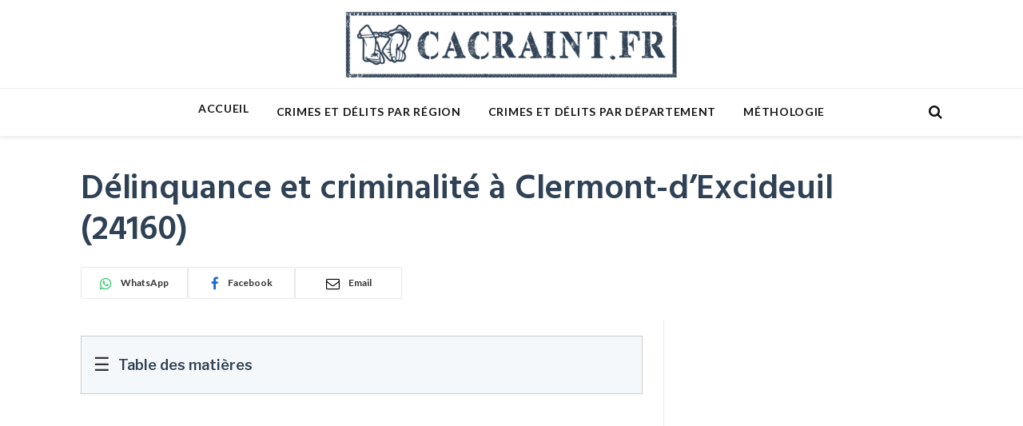

--- FILE ---
content_type: text/html; charset=UTF-8
request_url: https://www.cacraint.fr/delinquance-et-criminalite-a-clermont-dexcideuil-24160
body_size: 16305
content:

<!DOCTYPE html>
<html lang="fr-FR" class="s-light site-s-light">

<head>

	<meta charset="UTF-8" />
	<meta name="viewport" content="width=device-width, initial-scale=1" />
	<meta name='robots' content='index, follow, max-image-preview:large, max-snippet:-1, max-video-preview:-1' />

<!-- Google Tag Manager for WordPress by gtm4wp.com -->
<script data-cfasync="false" data-pagespeed-no-defer>
	var gtm4wp_datalayer_name = "dataLayer";
	var dataLayer = dataLayer || [];
</script>
<!-- End Google Tag Manager for WordPress by gtm4wp.com -->
	<!-- This site is optimized with the Yoast SEO plugin v24.7 - https://yoast.com/wordpress/plugins/seo/ -->
	<title>Délinquance, crimes et délits Clermont-d&#039;Excideuil (24160) - Statistiques 2026 &amp; évolutions</title><link rel="preload" as="font" href="https://www.cacraint.fr/wp-content/themes/smart-mag/css/icons/fonts/ts-icons.woff2?v3.1" type="font/woff2" crossorigin="anonymous" />
	<meta name="description" content="Découvrez les dernières statistiques 2026 et les évolutions de la délinquance à Clermont-d&#039;Excideuil (24160) : crimes, délits, cambriolages et violences." />
	<link rel="canonical" href="https://www.cacraint.fr/delinquance-et-criminalite-a-clermont-dexcideuil-24160/" />
	<meta property="og:locale" content="fr_FR" />
	<meta property="og:type" content="article" />
	<meta property="og:title" content="Délinquance, crimes et délits Clermont-d&#039;Excideuil (24160) - Statistiques 2026 &amp; évolutions" />
	<meta property="og:description" content="Découvrez les dernières statistiques 2026 et les évolutions de la délinquance à Clermont-d&#039;Excideuil (24160) : crimes, délits, cambriolages et violences." />
	<meta property="og:url" content="https://www.cacraint.fr/delinquance-et-criminalite-a-clermont-dexcideuil-24160/" />
	<meta property="og:site_name" content="Ca Craint !" />
	<meta property="article:modified_time" content="2024-11-29T09:58:23+00:00" />
	<meta name="twitter:card" content="summary_large_image" />
	<script type="application/ld+json" class="yoast-schema-graph">{"@context":"https://schema.org","@graph":[{"@type":"WebPage","@id":"https://www.cacraint.fr/delinquance-et-criminalite-a-clermont-dexcideuil-24160/","url":"https://www.cacraint.fr/delinquance-et-criminalite-a-clermont-dexcideuil-24160/","name":"Délinquance, crimes et délits Clermont-d'Excideuil (24160) - Statistiques 2026 & évolutions","isPartOf":{"@id":"https://www.cacraint.fr/#website"},"datePublished":"2020-04-01T00:00:00+00:00","dateModified":"2024-11-29T09:58:23+00:00","description":"Découvrez les dernières statistiques 2026 et les évolutions de la délinquance à Clermont-d'Excideuil (24160) : crimes, délits, cambriolages et violences.","breadcrumb":{"@id":"https://www.cacraint.fr/delinquance-et-criminalite-a-clermont-dexcideuil-24160/#breadcrumb"},"inLanguage":"fr-FR","potentialAction":[{"@type":"ReadAction","target":["https://www.cacraint.fr/delinquance-et-criminalite-a-clermont-dexcideuil-24160/"]}]},{"@type":"BreadcrumbList","@id":"https://www.cacraint.fr/delinquance-et-criminalite-a-clermont-dexcideuil-24160/#breadcrumb","itemListElement":[{"@type":"ListItem","position":1,"name":"Accueil","item":"https://www.cacraint.fr/"},{"@type":"ListItem","position":2,"name":"Délinquance et criminalité à Clermont-d&rsquo;Excideuil (24160)"}]},{"@type":"WebSite","@id":"https://www.cacraint.fr/#website","url":"https://www.cacraint.fr/","name":"Ca Craint !","description":"Ca Craint !","potentialAction":[{"@type":"SearchAction","target":{"@type":"EntryPoint","urlTemplate":"https://www.cacraint.fr/?s={search_term_string}"},"query-input":{"@type":"PropertyValueSpecification","valueRequired":true,"valueName":"search_term_string"}}],"inLanguage":"fr-FR"}]}</script>
	<!-- / Yoast SEO plugin. -->


<link rel='dns-prefetch' href='//fonts.googleapis.com' />
<link rel="alternate" title="oEmbed (JSON)" type="application/json+oembed" href="https://www.cacraint.fr/wp-json/oembed/1.0/embed?url=https%3A%2F%2Fwww.cacraint.fr%2Fdelinquance-et-criminalite-a-clermont-dexcideuil-24160%2F" />
<link rel="alternate" title="oEmbed (XML)" type="text/xml+oembed" href="https://www.cacraint.fr/wp-json/oembed/1.0/embed?url=https%3A%2F%2Fwww.cacraint.fr%2Fdelinquance-et-criminalite-a-clermont-dexcideuil-24160%2F&#038;format=xml" />
<style id='wp-img-auto-sizes-contain-inline-css' type='text/css'>
img:is([sizes=auto i],[sizes^="auto," i]){contain-intrinsic-size:3000px 1500px}
/*# sourceURL=wp-img-auto-sizes-contain-inline-css */
</style>
<style id='classic-theme-styles-inline-css' type='text/css'>
/*! This file is auto-generated */
.wp-block-button__link{color:#fff;background-color:#32373c;border-radius:9999px;box-shadow:none;text-decoration:none;padding:calc(.667em + 2px) calc(1.333em + 2px);font-size:1.125em}.wp-block-file__button{background:#32373c;color:#fff;text-decoration:none}
/*# sourceURL=/wp-includes/css/classic-themes.min.css */
</style>
<link rel='stylesheet' id='reviewx-store-front-font-css-css' href='https://www.cacraint.fr/wp-content/plugins/reviewx/resources/assets/font.css?ver=6.9' type='text/css' media='all' />
<link rel='stylesheet' id='reviewx-store-front-icon-font-css-css' href='https://www.cacraint.fr/wp-content/plugins/reviewx/resources/assets/icon.font.css?ver=6.9' type='text/css' media='all' />
<link rel='stylesheet' id='reviewx-store-front-css-css' href='https://www.cacraint.fr/wp-content/plugins/reviewx/resources/assets/widget.css?ver=6.9' type='text/css' media='all' />
<link rel='stylesheet' id='smartmag-core-css' href='https://www.cacraint.fr/wp-content/themes/smart-mag/style.css?ver=10.2.1' type='text/css' media='all' />
<link rel='stylesheet' id='smartmag-fonts-css' href='https://fonts.googleapis.com/css?family=Libre+Franklin%3A400%2C400i%2C500%2C600%7CLato%3A400%2C700%2C900%7CHind%3A400%2C500%2C600' type='text/css' media='all' />
<link rel='stylesheet' id='smartmag-magnific-popup-css' href='https://www.cacraint.fr/wp-content/themes/smart-mag/css/lightbox.css?ver=10.2.1' type='text/css' media='all' />
<link rel='stylesheet' id='font-awesome4-css' href='https://www.cacraint.fr/wp-content/themes/smart-mag/css/fontawesome/css/font-awesome.min.css?ver=10.2.1' type='text/css' media='all' />
<link rel='stylesheet' id='smartmag-icons-css' href='https://www.cacraint.fr/wp-content/themes/smart-mag/css/icons/icons.css?ver=10.2.1' type='text/css' media='all' />
<link rel='stylesheet' id='smartmag-skin-css' href='https://www.cacraint.fr/wp-content/themes/smart-mag/css/skin-trendy.css?ver=10.2.1' type='text/css' media='all' />
<style id='smartmag-skin-inline-css' type='text/css'>
:root { --c-main: #e54e53;
--c-main-rgb: 229,78,83;
--c-headings: #2f4154;
--main-width: 1078px; }
.smart-head-main { --c-shadow: rgba(0,0,0,0.07); }
.smart-head-main .smart-head-bot { border-top-width: 1px; border-top-color: #ededed; }
.s-dark .smart-head-main .smart-head-bot,
.smart-head-main .s-dark.smart-head-bot { border-top-color: #4f4f4f; }
.navigation-main .menu > li > a { letter-spacing: 0.05em; }
.upper-footer .block-head .heading { color: #ffffff; line-height: 0.5; }
.main-footer .upper-footer { background-color: #2f4154; color: #ffffff; --c-links: #ffffff; }
.loop-grid .ratio-is-custom { padding-bottom: calc(100% / 1.88); }
.loop-list .ratio-is-custom { padding-bottom: calc(100% / 1.88); }
.list-post { --list-p-media-width: 40%; --list-p-media-max-width: 85%; }
.list-post .media:not(i) { --list-p-media-max-width: 40%; }
.loop-small .ratio-is-custom { padding-bottom: calc(100% / 1.149); }
.loop-small .media:not(i) { max-width: 75px; }
.single .featured .ratio-is-custom { padding-bottom: calc(100% / 2); }


/*# sourceURL=smartmag-skin-inline-css */
</style>
<link rel='stylesheet' id='smart-mag-child-css' href='https://www.cacraint.fr/wp-content/themes/smart-mag-child/style.css?ver=1.0' type='text/css' media='all' />
<script type="text/javascript" id="smartmag-lazy-inline-js-after">
/* <![CDATA[ */
/**
 * @copyright ThemeSphere
 * @preserve
 */
var BunyadLazy={};BunyadLazy.load=function(){function a(e,n){var t={};e.dataset.bgset&&e.dataset.sizes?(t.sizes=e.dataset.sizes,t.srcset=e.dataset.bgset):t.src=e.dataset.bgsrc,function(t){var a=t.dataset.ratio;if(0<a){const e=t.parentElement;if(e.classList.contains("media-ratio")){const n=e.style;n.getPropertyValue("--a-ratio")||(n.paddingBottom=100/a+"%")}}}(e);var a,o=document.createElement("img");for(a in o.onload=function(){var t="url('"+(o.currentSrc||o.src)+"')",a=e.style;a.backgroundImage!==t&&requestAnimationFrame(()=>{a.backgroundImage=t,n&&n()}),o.onload=null,o.onerror=null,o=null},o.onerror=o.onload,t)o.setAttribute(a,t[a]);o&&o.complete&&0<o.naturalWidth&&o.onload&&o.onload()}function e(t){t.dataset.loaded||a(t,()=>{document.dispatchEvent(new Event("lazyloaded")),t.dataset.loaded=1})}function n(t){"complete"===document.readyState?t():window.addEventListener("load",t)}return{initEarly:function(){var t,a=()=>{document.querySelectorAll(".img.bg-cover:not(.lazyload)").forEach(e)};"complete"!==document.readyState?(t=setInterval(a,150),n(()=>{a(),clearInterval(t)})):a()},callOnLoad:n,initBgImages:function(t){t&&n(()=>{document.querySelectorAll(".img.bg-cover").forEach(e)})},bgLoad:a}}(),BunyadLazy.load.initEarly();
//# sourceURL=smartmag-lazy-inline-js-after
/* ]]> */
</script>
<script type="text/javascript" defer="1" async="1" src="https://www.cacraint.fr/wp-content/plugins/reviewx/resources/js/alpine.js?ver=6.9" id="alpine-js-js"></script>
<script type="text/javascript" src="https://www.cacraint.fr/wp-content/plugins/reviewx/resources/js/reviewx-storefront.js?ver=6.9" id="reviewx-storefront-js"></script>
<script type="text/javascript" src="https://www.cacraint.fr/wp-content/plugins/reviewx/resources/js/mediaUploadComponent.js?ver=6.9" id="reviewx-rvxMediaUploadComponent-js"></script>
<script type="text/javascript" src="https://www.cacraint.fr/wp-content/plugins/reviewx/resources/js/reviewSuccessModalComponent.js?ver=6.9" id="reviewx-rvxReviewSuccessModalComponent-js"></script>
<script type="text/javascript" src="https://www.cacraint.fr/wp-content/plugins/reviewx/resources/js/multiCriteriaRatingComponent.js?ver=6.9" id="reviewx-rvxReviewMultiCriteriaComponent-js"></script>
<script type="text/javascript" src="https://www.cacraint.fr/wp-content/plugins/reviewx/resources/js/reviewFilterComponent.js?ver=6.9" id="reviewx-rvxReviewFilterComponent-js"></script>
<script type="text/javascript" src="https://www.cacraint.fr/wp-content/plugins/reviewx/resources/js/eventDispatch/notify/index.js?ver=6.9" id="reviewx-rvxEventDispatch-js"></script>
<script type="text/javascript" src="https://www.cacraint.fr/wp-includes/js/jquery/jquery.min.js?ver=3.7.1" id="jquery-core-js"></script>
<script type="text/javascript" src="https://www.cacraint.fr/wp-includes/js/jquery/jquery-migrate.min.js?ver=3.4.1" id="jquery-migrate-js"></script>
<link rel="https://api.w.org/" href="https://www.cacraint.fr/wp-json/" /><link rel="alternate" title="JSON" type="application/json" href="https://www.cacraint.fr/wp-json/wp/v2/commune/136479" /><link rel="EditURI" type="application/rsd+xml" title="RSD" href="https://www.cacraint.fr/xmlrpc.php?rsd" />
<meta name="generator" content="WordPress 6.9" />
<link rel='shortlink' href='https://www.cacraint.fr/?p=136479' />
<script type="text/javascript">
(function(url){
	if(/(?:Chrome\/26\.0\.1410\.63 Safari\/537\.31|WordfenceTestMonBot)/.test(navigator.userAgent)){ return; }
	var addEvent = function(evt, handler) {
		if (window.addEventListener) {
			document.addEventListener(evt, handler, false);
		} else if (window.attachEvent) {
			document.attachEvent('on' + evt, handler);
		}
	};
	var removeEvent = function(evt, handler) {
		if (window.removeEventListener) {
			document.removeEventListener(evt, handler, false);
		} else if (window.detachEvent) {
			document.detachEvent('on' + evt, handler);
		}
	};
	var evts = 'contextmenu dblclick drag dragend dragenter dragleave dragover dragstart drop keydown keypress keyup mousedown mousemove mouseout mouseover mouseup mousewheel scroll'.split(' ');
	var logHuman = function() {
		if (window.wfLogHumanRan) { return; }
		window.wfLogHumanRan = true;
		var wfscr = document.createElement('script');
		wfscr.type = 'text/javascript';
		wfscr.async = true;
		wfscr.src = url + '&r=' + Math.random();
		(document.getElementsByTagName('head')[0]||document.getElementsByTagName('body')[0]).appendChild(wfscr);
		for (var i = 0; i < evts.length; i++) {
			removeEvent(evts[i], logHuman);
		}
	};
	for (var i = 0; i < evts.length; i++) {
		addEvent(evts[i], logHuman);
	}
})('//www.cacraint.fr/?wordfence_lh=1&hid=0DE538F771BB1493CB6E002B491EED30');
</script>
<!-- Google Tag Manager for WordPress by gtm4wp.com -->
<!-- GTM Container placement set to automatic -->
<script data-cfasync="false" data-pagespeed-no-defer type="text/javascript">
	var dataLayer_content = {"pagePostType":"commune","pagePostType2":"single-commune","pageCategory":["uncategorized"]};
	dataLayer.push( dataLayer_content );
</script>
<script data-cfasync="false">
(function(w,d,s,l,i){w[l]=w[l]||[];w[l].push({'gtm.start':
new Date().getTime(),event:'gtm.js'});var f=d.getElementsByTagName(s)[0],
j=d.createElement(s),dl=l!='dataLayer'?'&l='+l:'';j.async=true;j.src=
'//www.googletagmanager.com/gtm.js?id='+i+dl;f.parentNode.insertBefore(j,f);
})(window,document,'script','dataLayer','GTM-WB57MZW');
</script>
<!-- End Google Tag Manager for WordPress by gtm4wp.com -->
		<script>
		var BunyadSchemeKey = 'bunyad-scheme';
		(() => {
			const d = document.documentElement;
			const c = d.classList;
			var scheme = localStorage.getItem(BunyadSchemeKey);
			
			if (scheme) {
				d.dataset.origClass = c;
				scheme === 'dark' ? c.remove('s-light', 'site-s-light') : c.remove('s-dark', 'site-s-dark');
				c.add('site-s-' + scheme, 's-' + scheme);
			}
		})();
		</script>
		
        <style type="text/css">

            /*
             * ReviewX - Reviews Overview
             */
            #rvx-storefront-widget p.rvx-rating-out-of,
            p.rvx-rating-out-of{
                color: #424242 !important;
                font-size: 43.942px !important;
            }

            #rvx-storefront-widget span.rvx-rating-total,
            span.rvx-rating-total{
                color: #BDBDBD !important;
                font-size: 24px !important;
            }

            #rvx-storefront-widget .rvx-rating-badge,
            .rvx-rating-badge{
                background-color: #22C55E !important;
                color: #FFFFFF !important;
            }

            /*
            #rvx-storefront-widget .rvx-review-form__star-active,
            .rvx-review-form__star-active{
                fill:;
            }
            #rvx-storefront-widget .rvx-review-form__star-active-half-star,
            .rvx-review-form__star-active-half-star{
                stop-color:;
            }
            #rvx-storefront-widget .rvx-aggregation__rating-icon path,
            .rvx-aggregation__rating-icon path{
                fill:;
            }
            #rvx-storefront-widget .rvx-aggregation__rating-icon,
            .rvx-aggregation__rating-icon{
                fill:;
            }
            */
            
            #rvx-storefront-widget p.rvx-total-review,
            p.rvx-total-review{
                color: #424242 !important;
                font-size: 16px !important;
            }

            #rvx-storefront-widget tr.rvx-aggregation__row td span,
            tr.rvx-aggregation__row td span{
                color: #424242 !important;
                font-size: 14px !important;
            }
            #rvx-storefront-widget .rvx-recommendation-count,
            .rvx-recommendation-count{
                background-color: #F5F5F5 !important;
                border:solid 1px #F5F5F5 !important;
                border-radius: 4px !important;
            }
            #rvx-storefront-widget .rvx-recommendation-count p,
            .rvx-recommendation-count p{
                color: #424242 !important;
                font-size: 14px !important;
            }

            #rvx-storefront-widget .rvx-recommendation-count svg,
            .rvx-recommendation-count svg{
                width:14;
                height:14;
            }
            
            #rvx-storefront-widget .rvx-aggregation-multicriteria span,
            .rvx-aggregation-multicriteria span{
                color: #424242 !important;
                font-size: 14px !important;
            }


            /*
             * ReviewX - Filter Buttons
             */
            #rvx-storefront-widget .rvx-review-filter__button,
            .rvx-review-filter__button{
                color: #424242 !important;
                background-color: #F0F0F1 !important;
            }
            #rvx-storefront-widget .rvx-review-filter__button,
            .rvx-review-filter__button{
                border:solid 1px #BDBDBD !important;
                border-radius: 4px !important;
            }
            
            #rvx-storefront-widget .rvx-review-filter-wrapper,
            .rvx-review-filter-wrapper{
                color: #616161 !important;
                background-color: #FFFFFF !important;
                border:solid 1px #FFFFFF !important;
                border-radius: 4px !important;
                font-size: 14px !important;
            }

            #rvx-storefront-widget .rvx-review-filter-wrapper p.rvx-review-filter-wrapper__title,
            .rvx-review-filter-wrapper p.rvx-review-filter-wrapper__title{
                color: #424242 !important;
                font-size: 16px !important;
            }

            #rvx-storefront-widget .rvx-review-filter-wrapper__footer-reset-button,
            .rvx-review-filter-wrapper__footer-reset-button{
                color: #0043DD !important;
                background-color: #FFFFFF !important;
                border:solid 1px #FFFFFF !important;
                border-radius: 4px !important;
            }
            
            #rvx-storefront-widget .rvx-review-filter-wrapper__footer-save-button,
            .rvx-review-filter-wrapper__footer-save-button{
                color: #FFFFFF !important;
                background-color: #0043DD !important;
                border:solid 1px #0043DD !important;
                border-radius: 4px !important;
            }
            

            #rvx-storefront-widget .rvx-review-sort__button,
            .rvx-review-sort__button{
                color: #424242 !important;
                background-color: #F0F0F1 !important;
                border:solid 1px #BDBDBD !important;
                border-radius: 4px !important;
            }

            #rvx-storefront-widget .rvx-review-sort-wrapper__outer,
            .rvx-review-sort-wrapper__outer{
                color: #616161 !important;
                background-color: #FFFFFF !important;
                border:solid 1px #FFFFFF !important;
                border-radius: 4px !important;
                font-size: 14px !important;
            }

            #rvx-storefront-widget .rvx-review-write__button,
            .rvx-review-write__button{
                border:solid 1px #0043DD !important;
                border-radius: 4px !important;
            }

            /*
             * ReviewX - Review Items
             */
            #rvx-storefront-widget .rvx-review-wrapper .rvx-review-card,
            .rvx-review-wrapper .rvx-review-card{
                background-color: #F5F5F5 !important;
                border:solid 1px #F5F5F5 !important;
                border-radius: 6px !important;
                padding: 8px !important;
            }

            #rvx-storefront-widget .rvx-review-wrapper .rvx-review-card .rvx-review-user__name,
            .rvx-review-wrapper .rvx-review-card .rvx-review-user__name{
                color: #424242 !important;
                font-size: 20px !important;
            }
            
            #rvx-storefront-widget .rvx-review-wrapper .rvx-review-card .rvx-review-info__title,
            .rvx-review-wrapper .rvx-review-card .rvx-review-info__title{
                color: #424242 !important;
                font-size: 20px !important;
            }
            
            #rvx-storefront-widget .rvx-review-wrapper .rvx-review-card .rvx-review-info__date,
            .rvx-review-wrapper .rvx-review-card .rvx-review-info__date{
                color: #757575 !important;
                font-size: 14px !important;
            }
            
            #rvx-storefront-widget .rvx-review-wrapper .rvx-review-card .rvx-review-info__feedback,
            .rvx-review-wrapper .rvx-review-card .rvx-review-info__feedback{
                color: #757575 !important;
                font-size: 14px !important;
            }
            
            
            /*
             * ReviewX - Review Form
             */
            #rvx-storefront-widget #rvx-review-form__wrapper,
            #rvx-review-form__wrapper{
                background-color: #F5F5F5 !important;
                border:solid 1px #F5F5F5 !important;
                border-radius: 6px !important;
            }
            
            #rvx-storefront-widget .rvx-review-form__title,
            .rvx-review-form__title{
                color: #424242 !important;
                font-size: 18px !important;
            }
            
            #rvx-storefront-widget .rvx-review-form__product--title,
            .rvx-review-form__product--title{
                color: #424242 !important;
                font-size: 18px !important;
            }
            
            #rvx-storefront-widget .rvx-review-form__multicriteria--name,
            .rvx-review-form__multicriteria--name{
                color: #424242 !important;
                font-size: 16px !important;
            }

            #rvx-storefront-widget .rvx-review-form__title--name,
            .rvx-review-form__title--name{
                color: #424242 !important;
                font-size: 16px !important;
            }
            
            #rvx-storefront-widget .rvx-review-form__description-title,
            .rvx-review-form__description-title{
                color: #424242 !important;
                font-size: 16px !important;
            }
            
            #rvx-storefront-widget .rvx-review-form__user--name,
            .rvx-review-form__user--name{
                color: #424242 !important;
                font-size: 16px !important;
            }
            
            #rvx-storefront-widget .rvx-review-form__email--name,
            .rvx-review-form__email--name{
                color: #424242 !important;
                font-size: 16px !important;
            }
            
            #rvx-storefront-widget .rvx-review-form__attachment--name,
            .rvx-review-form__attachment--name{
                color: #424242 !important;
                font-size: 16px !important;
            }
            
            #rvx-storefront-widget .rvx-review-form__mark-anonymous,
            .rvx-review-form__mark-anonymous{
                color: #424242 !important;
                font-size: 16px !important;
            }
            
            #rvx-storefront-widget .rvx-review-form__recommended--name,
            .rvx-review-form__recommended--name{
                color: #424242 !important;
                font-size: 16px !important;
            }

            #rvx-storefront-widget .rvx-review-form__submit--button,
            .rvx-review-form__submit--button{
                border:solid 1px #0043DD !important;
                border-radius: 6px !important;
            }
        </style>
        <link rel="icon" href="https://www.cacraint.fr/wp-content/uploads/2024/11/cropped-android-chrome-512x512-1-32x32.png" sizes="32x32" />
<link rel="icon" href="https://www.cacraint.fr/wp-content/uploads/2024/11/cropped-android-chrome-512x512-1-192x192.png" sizes="192x192" />
<link rel="apple-touch-icon" href="https://www.cacraint.fr/wp-content/uploads/2024/11/cropped-android-chrome-512x512-1-180x180.png" />
<meta name="msapplication-TileImage" content="https://www.cacraint.fr/wp-content/uploads/2024/11/cropped-android-chrome-512x512-1-270x270.png" />

<meta name="theme-color" content="#2f4154">
<script async src="https://pagead2.googlesyndication.com/pagead/js/adsbygoogle.js?client=ca-pub-8187649121851008"
     crossorigin="anonymous"></script>
<script async src="https://fundingchoicesmessages.google.com/i/pub-8187649121851008?ers=1"></script><script>(function() {function signalGooglefcPresent() {if (!window.frames['googlefcPresent']) {if (document.body) {const iframe = document.createElement('iframe'); iframe.style = 'width: 0; height: 0; border: none; z-index: -1000; left: -1000px; top: -1000px;'; iframe.style.display = 'none'; iframe.name = 'googlefcPresent'; document.body.appendChild(iframe);} else {setTimeout(signalGooglefcPresent, 0);}}}signalGooglefcPresent();})();</script>


<style id='global-styles-inline-css' type='text/css'>
:root{--wp--preset--aspect-ratio--square: 1;--wp--preset--aspect-ratio--4-3: 4/3;--wp--preset--aspect-ratio--3-4: 3/4;--wp--preset--aspect-ratio--3-2: 3/2;--wp--preset--aspect-ratio--2-3: 2/3;--wp--preset--aspect-ratio--16-9: 16/9;--wp--preset--aspect-ratio--9-16: 9/16;--wp--preset--color--black: #000000;--wp--preset--color--cyan-bluish-gray: #abb8c3;--wp--preset--color--white: #ffffff;--wp--preset--color--pale-pink: #f78da7;--wp--preset--color--vivid-red: #cf2e2e;--wp--preset--color--luminous-vivid-orange: #ff6900;--wp--preset--color--luminous-vivid-amber: #fcb900;--wp--preset--color--light-green-cyan: #7bdcb5;--wp--preset--color--vivid-green-cyan: #00d084;--wp--preset--color--pale-cyan-blue: #8ed1fc;--wp--preset--color--vivid-cyan-blue: #0693e3;--wp--preset--color--vivid-purple: #9b51e0;--wp--preset--gradient--vivid-cyan-blue-to-vivid-purple: linear-gradient(135deg,rgb(6,147,227) 0%,rgb(155,81,224) 100%);--wp--preset--gradient--light-green-cyan-to-vivid-green-cyan: linear-gradient(135deg,rgb(122,220,180) 0%,rgb(0,208,130) 100%);--wp--preset--gradient--luminous-vivid-amber-to-luminous-vivid-orange: linear-gradient(135deg,rgb(252,185,0) 0%,rgb(255,105,0) 100%);--wp--preset--gradient--luminous-vivid-orange-to-vivid-red: linear-gradient(135deg,rgb(255,105,0) 0%,rgb(207,46,46) 100%);--wp--preset--gradient--very-light-gray-to-cyan-bluish-gray: linear-gradient(135deg,rgb(238,238,238) 0%,rgb(169,184,195) 100%);--wp--preset--gradient--cool-to-warm-spectrum: linear-gradient(135deg,rgb(74,234,220) 0%,rgb(151,120,209) 20%,rgb(207,42,186) 40%,rgb(238,44,130) 60%,rgb(251,105,98) 80%,rgb(254,248,76) 100%);--wp--preset--gradient--blush-light-purple: linear-gradient(135deg,rgb(255,206,236) 0%,rgb(152,150,240) 100%);--wp--preset--gradient--blush-bordeaux: linear-gradient(135deg,rgb(254,205,165) 0%,rgb(254,45,45) 50%,rgb(107,0,62) 100%);--wp--preset--gradient--luminous-dusk: linear-gradient(135deg,rgb(255,203,112) 0%,rgb(199,81,192) 50%,rgb(65,88,208) 100%);--wp--preset--gradient--pale-ocean: linear-gradient(135deg,rgb(255,245,203) 0%,rgb(182,227,212) 50%,rgb(51,167,181) 100%);--wp--preset--gradient--electric-grass: linear-gradient(135deg,rgb(202,248,128) 0%,rgb(113,206,126) 100%);--wp--preset--gradient--midnight: linear-gradient(135deg,rgb(2,3,129) 0%,rgb(40,116,252) 100%);--wp--preset--font-size--small: 13px;--wp--preset--font-size--medium: 20px;--wp--preset--font-size--large: 36px;--wp--preset--font-size--x-large: 42px;--wp--preset--spacing--20: 0.44rem;--wp--preset--spacing--30: 0.67rem;--wp--preset--spacing--40: 1rem;--wp--preset--spacing--50: 1.5rem;--wp--preset--spacing--60: 2.25rem;--wp--preset--spacing--70: 3.38rem;--wp--preset--spacing--80: 5.06rem;--wp--preset--shadow--natural: 6px 6px 9px rgba(0, 0, 0, 0.2);--wp--preset--shadow--deep: 12px 12px 50px rgba(0, 0, 0, 0.4);--wp--preset--shadow--sharp: 6px 6px 0px rgba(0, 0, 0, 0.2);--wp--preset--shadow--outlined: 6px 6px 0px -3px rgb(255, 255, 255), 6px 6px rgb(0, 0, 0);--wp--preset--shadow--crisp: 6px 6px 0px rgb(0, 0, 0);}:where(.is-layout-flex){gap: 0.5em;}:where(.is-layout-grid){gap: 0.5em;}body .is-layout-flex{display: flex;}.is-layout-flex{flex-wrap: wrap;align-items: center;}.is-layout-flex > :is(*, div){margin: 0;}body .is-layout-grid{display: grid;}.is-layout-grid > :is(*, div){margin: 0;}:where(.wp-block-columns.is-layout-flex){gap: 2em;}:where(.wp-block-columns.is-layout-grid){gap: 2em;}:where(.wp-block-post-template.is-layout-flex){gap: 1.25em;}:where(.wp-block-post-template.is-layout-grid){gap: 1.25em;}.has-black-color{color: var(--wp--preset--color--black) !important;}.has-cyan-bluish-gray-color{color: var(--wp--preset--color--cyan-bluish-gray) !important;}.has-white-color{color: var(--wp--preset--color--white) !important;}.has-pale-pink-color{color: var(--wp--preset--color--pale-pink) !important;}.has-vivid-red-color{color: var(--wp--preset--color--vivid-red) !important;}.has-luminous-vivid-orange-color{color: var(--wp--preset--color--luminous-vivid-orange) !important;}.has-luminous-vivid-amber-color{color: var(--wp--preset--color--luminous-vivid-amber) !important;}.has-light-green-cyan-color{color: var(--wp--preset--color--light-green-cyan) !important;}.has-vivid-green-cyan-color{color: var(--wp--preset--color--vivid-green-cyan) !important;}.has-pale-cyan-blue-color{color: var(--wp--preset--color--pale-cyan-blue) !important;}.has-vivid-cyan-blue-color{color: var(--wp--preset--color--vivid-cyan-blue) !important;}.has-vivid-purple-color{color: var(--wp--preset--color--vivid-purple) !important;}.has-black-background-color{background-color: var(--wp--preset--color--black) !important;}.has-cyan-bluish-gray-background-color{background-color: var(--wp--preset--color--cyan-bluish-gray) !important;}.has-white-background-color{background-color: var(--wp--preset--color--white) !important;}.has-pale-pink-background-color{background-color: var(--wp--preset--color--pale-pink) !important;}.has-vivid-red-background-color{background-color: var(--wp--preset--color--vivid-red) !important;}.has-luminous-vivid-orange-background-color{background-color: var(--wp--preset--color--luminous-vivid-orange) !important;}.has-luminous-vivid-amber-background-color{background-color: var(--wp--preset--color--luminous-vivid-amber) !important;}.has-light-green-cyan-background-color{background-color: var(--wp--preset--color--light-green-cyan) !important;}.has-vivid-green-cyan-background-color{background-color: var(--wp--preset--color--vivid-green-cyan) !important;}.has-pale-cyan-blue-background-color{background-color: var(--wp--preset--color--pale-cyan-blue) !important;}.has-vivid-cyan-blue-background-color{background-color: var(--wp--preset--color--vivid-cyan-blue) !important;}.has-vivid-purple-background-color{background-color: var(--wp--preset--color--vivid-purple) !important;}.has-black-border-color{border-color: var(--wp--preset--color--black) !important;}.has-cyan-bluish-gray-border-color{border-color: var(--wp--preset--color--cyan-bluish-gray) !important;}.has-white-border-color{border-color: var(--wp--preset--color--white) !important;}.has-pale-pink-border-color{border-color: var(--wp--preset--color--pale-pink) !important;}.has-vivid-red-border-color{border-color: var(--wp--preset--color--vivid-red) !important;}.has-luminous-vivid-orange-border-color{border-color: var(--wp--preset--color--luminous-vivid-orange) !important;}.has-luminous-vivid-amber-border-color{border-color: var(--wp--preset--color--luminous-vivid-amber) !important;}.has-light-green-cyan-border-color{border-color: var(--wp--preset--color--light-green-cyan) !important;}.has-vivid-green-cyan-border-color{border-color: var(--wp--preset--color--vivid-green-cyan) !important;}.has-pale-cyan-blue-border-color{border-color: var(--wp--preset--color--pale-cyan-blue) !important;}.has-vivid-cyan-blue-border-color{border-color: var(--wp--preset--color--vivid-cyan-blue) !important;}.has-vivid-purple-border-color{border-color: var(--wp--preset--color--vivid-purple) !important;}.has-vivid-cyan-blue-to-vivid-purple-gradient-background{background: var(--wp--preset--gradient--vivid-cyan-blue-to-vivid-purple) !important;}.has-light-green-cyan-to-vivid-green-cyan-gradient-background{background: var(--wp--preset--gradient--light-green-cyan-to-vivid-green-cyan) !important;}.has-luminous-vivid-amber-to-luminous-vivid-orange-gradient-background{background: var(--wp--preset--gradient--luminous-vivid-amber-to-luminous-vivid-orange) !important;}.has-luminous-vivid-orange-to-vivid-red-gradient-background{background: var(--wp--preset--gradient--luminous-vivid-orange-to-vivid-red) !important;}.has-very-light-gray-to-cyan-bluish-gray-gradient-background{background: var(--wp--preset--gradient--very-light-gray-to-cyan-bluish-gray) !important;}.has-cool-to-warm-spectrum-gradient-background{background: var(--wp--preset--gradient--cool-to-warm-spectrum) !important;}.has-blush-light-purple-gradient-background{background: var(--wp--preset--gradient--blush-light-purple) !important;}.has-blush-bordeaux-gradient-background{background: var(--wp--preset--gradient--blush-bordeaux) !important;}.has-luminous-dusk-gradient-background{background: var(--wp--preset--gradient--luminous-dusk) !important;}.has-pale-ocean-gradient-background{background: var(--wp--preset--gradient--pale-ocean) !important;}.has-electric-grass-gradient-background{background: var(--wp--preset--gradient--electric-grass) !important;}.has-midnight-gradient-background{background: var(--wp--preset--gradient--midnight) !important;}.has-small-font-size{font-size: var(--wp--preset--font-size--small) !important;}.has-medium-font-size{font-size: var(--wp--preset--font-size--medium) !important;}.has-large-font-size{font-size: var(--wp--preset--font-size--large) !important;}.has-x-large-font-size{font-size: var(--wp--preset--font-size--x-large) !important;}
/*# sourceURL=global-styles-inline-css */
</style>
</head>

<body class="wp-singular commune-template-default single single-commune postid-136479 single-format-standard wp-theme-smart-mag wp-child-theme-smart-mag-child right-sidebar post-layout-large post-cat-1 has-lb has-lb-sm ts-img-hov-fade has-sb-sep layout-normal">


<!-- GTM Container placement set to automatic -->
<!-- Google Tag Manager (noscript) -->
				<noscript><iframe src="https://www.googletagmanager.com/ns.html?id=GTM-WB57MZW" height="0" width="0" style="display:none;visibility:hidden" aria-hidden="true"></iframe></noscript>
<!-- End Google Tag Manager (noscript) -->

<div class="main-wrap">

	
<div class="off-canvas-backdrop"></div>
<div class="mobile-menu-container off-canvas" id="off-canvas">

	<div class="off-canvas-head">
		<a href="#" class="close">
			<span class="visuallyhidden">Close Menu</span>
			<i class="tsi tsi-times"></i>
		</a>

		<div class="ts-logo">
					</div>
	</div>

	<div class="off-canvas-content">

					<ul class="mobile-menu"></ul>
		
		
		
	</div>

</div>
<div class="smart-head smart-head-b smart-head-main" id="smart-head" data-sticky="auto" data-sticky-type="smart" data-sticky-full>
	
	<div class="smart-head-row smart-head-mid smart-head-row-3 is-light smart-head-row-full">

		<div class="inner wrap">

							
				<div class="items items-left empty">
								</div>

							
				<div class="items items-center ">
					<a href="https://www.cacraint.fr/" title="Ca Craint !" rel="home" class="logo-link ts-logo logo-is-image">
		<span>
			
				
					<img src="https://www.cacraint.fr/wp-content/uploads/2017/06/31.png" class="logo-image" alt="Ca Craint !" width="420" height="87"/>
									 
					</span>
	</a>				</div>

							
				<div class="items items-right empty">
								</div>

						
		</div>
	</div>

	
	<div class="smart-head-row smart-head-bot smart-head-row-3 is-light has-center-nav smart-head-row-full">

		<div class="inner wrap">

							
				<div class="items items-left empty">
								</div>

							
				<div class="items items-center ">
					<div class="nav-wrap">
		<nav class="navigation navigation-main nav-hov-a">
			<ul id="menu-header" class="menu"><li id="menu-item-36178" class="menu-item menu-item-type-custom menu-item-object-custom menu-item-home menu-item-36178"><a href="https://www.cacraint.fr">Accueil</a></li>
<li id="menu-item-36176" class="menu-item menu-item-type-post_type menu-item-object-page menu-item-36176"><a href="https://www.cacraint.fr/crimes-et-delits-par-region/">Crimes et délits par région</a></li>
<li id="menu-item-36177" class="menu-item menu-item-type-post_type menu-item-object-page menu-item-36177"><a href="https://www.cacraint.fr/crimes-et-delits-par-departement/">Crimes et délits par département</a></li>
<li id="menu-item-202605" class="menu-item menu-item-type-post_type menu-item-object-page menu-item-202605"><a href="https://www.cacraint.fr/methologie/">Méthologie</a></li>
</ul>		</nav>
	</div>
				</div>

							
				<div class="items items-right ">
				

	<a href="#" class="search-icon has-icon-only is-icon" title="Recherche">
		<i class="tsi tsi-search"></i>
	</a>

				</div>

						
		</div>
	</div>

	</div>
<div class="smart-head smart-head-a smart-head-mobile" id="smart-head-mobile" data-sticky="mid" data-sticky-type="smart" data-sticky-full>
	
	<div class="smart-head-row smart-head-mid smart-head-row-3 is-light smart-head-row-full">

		<div class="inner wrap">

							
				<div class="items items-left ">
				
<button class="offcanvas-toggle has-icon" type="button" aria-label="Menu">
	<span class="hamburger-icon hamburger-icon-a">
		<span class="inner"></span>
	</span>
</button>				</div>

							
				<div class="items items-center ">
					<a href="https://www.cacraint.fr/" title="Ca Craint !" rel="home" class="logo-link ts-logo logo-is-image">
		<span>
			
				
					<img src="https://www.cacraint.fr/wp-content/uploads/2017/06/31.png" class="logo-image" alt="Ca Craint !" width="420" height="87"/>
									 
					</span>
	</a>				</div>

							
				<div class="items items-right ">
				

	<a href="#" class="search-icon has-icon-only is-icon" title="Recherche">
		<i class="tsi tsi-search"></i>
	</a>

				</div>

						
		</div>
	</div>

	</div>


<div class="main ts-contain cf right-sidebar">

			



	<div class="the-post-header s-head-modern s-head-large">
	<div class="post-meta post-meta-a post-meta-left post-meta-single"><h1 class="is-title post-title">Délinquance et criminalité à Clermont-d&rsquo;Excideuil (24160)</h1></div>
	<div class="post-share post-share-b spc-social-colors  post-share-b3">

				
		
				
			<a href="https://wa.me/?text=D%C3%A9linquance%20et%20criminalit%C3%A9%20%C3%A0%20Clermont-d%27Excideuil%20%2824160%29%20https%3A%2F%2Fwww.cacraint.fr%2Fdelinquance-et-criminalite-a-clermont-dexcideuil-24160%2F" class="cf service s-whatsapp service-lg" 
				title="Partagez sur WhatsApp" target="_blank" rel="nofollow noopener">
				<i class="tsi tsi-whatsapp"></i>
				<span class="label">WhatsApp</span>
							</a>
				
				
			<a href="https://www.facebook.com/sharer.php?u=https%3A%2F%2Fwww.cacraint.fr%2Fdelinquance-et-criminalite-a-clermont-dexcideuil-24160%2F" class="cf service s-facebook service-lg" 
				title="Partager sur Facebook" target="_blank" rel="nofollow noopener">
				<i class="tsi tsi-facebook"></i>
				<span class="label">Facebook</span>
							</a>
				
				
			<a href="mailto:?subject=D%C3%A9linquance%20et%20criminalit%C3%A9%20%C3%A0%20Clermont-d%27Excideuil%20%2824160%29&#038;body=https%3A%2F%2Fwww.cacraint.fr%2Fdelinquance-et-criminalite-a-clermont-dexcideuil-24160%2F" class="cf service s-email service-lg" 
				title="Partagez par email" target="_blank" rel="nofollow noopener">
				<i class="tsi tsi-envelope-o"></i>
				<span class="label">Email</span>
							</a>
				
		
				
		
				
	</div>

	
	
</div>
<div class="ts-row">
	<div class="col-8 main-content">

		
		<div class="single-featured">
				
	<div class="featured">
			</div>

			</div>

		<div class="the-post s-post-large">

			<article id="post-136479" class="post-136479 commune type-commune status-publish format-standard category-uncategorized">
				
<div class="post-content-wrap">
	
	<div class="post-content cf entry-content content-normal">

		
				
		<span class="cp-load-after-post"></span><!-- Styles CSS -->
<style>
.toc-container {
    margin-top: 20px;
    margin-bottom: 20px;
    border: 1px solid #ccc;
    padding: 15px;
    background-color: #F5F8FA;
}

#toctitle {
    display: flex;
    align-items: center;
}

#toctitle h4 {
    margin: 0;
    margin-left: 10px;
    font-size: 1.2em;
    text-align: left;
}

#toggle-toc {
    cursor: pointer;
    font-size: 1.5em;
}

#toclist {
    display: none; /* La table des matières est toujours fermée par défaut */
}

.toclist, .toclist ul {
    list-style-type: none;
    padding-left: 0;
}

.toclist li {
    margin-bottom: 5px;
}

.toclist ul {
    margin-left: 20px;
}

.toclist li a {
    text-decoration: none;
    color: #333;
}

.toclist li a:hover {
    text-decoration: underline;
}

/* Styles pour mobile */
@media (max-width: 768px) {
    #toctitle h4 {
        font-size: 1em;
    }
}

/* Styles pour les blocs d'information */
.information-block {
    background-color: #eef5f9;
    padding: 15px;
    border-left: 5px solid #4b9cd3;
    margin-bottom: 20px;
}

/* Styles pour les tableaux */
.table-responsive {
    overflow-x: auto;
}

table {
    width: 100%;
    border-collapse: collapse;
    margin-bottom: 20px;
}

table thead tr {
    background-color: #F5F8FA; /* Couleur de fond de l'en-tête */
}

table thead th {
    padding: 10px;
    text-align: left;
    border-bottom: 1px solid #ddd;
}

table tbody td {
    padding: 10px;
    border-bottom: 1px solid #ddd;
}

/* Effet au survol des lignes du tableau */
table tbody tr:hover {
    background-color: #e6f2fa; /* Couleur de fond lors du survol */
}

.single-featured {
    display: none !important;
}
</style>

<div class="toc-container">
    <div id="toctitle">
        <span id="toggle-toc">&#9776;</span>
        <h4>Table des matières</h4>
    </div>
    <ul class="toclist" id="toclist">
        <li>
            <a href="#evolution-criminalite"><b>1. Évolution de la délinquance & criminalité à Clermont-d'Excideuil</b></a>
        </li>
        <li>
            <a href="#coups-blessures-volontaires"><b>2. Coups et blessures volontaires</b></a>
            <ul>
                <li><a href="#coups-blessures-volontaires-intrafamiliaux">Coups et blessures volontaires intrafamiliaux</a></li>
                <li><a href="#autres-coups-blessures-volontaires">Autres coups et blessures volontaires</a></li>
            </ul>
        </li>
        <li>
            <a href="#violences-sexuelles"><b>3. Violences sexuelles</b></a>
        </li>
        <li>
            <a href="#vols-et-cambriolages"><b>4. Vols et cambriolages</b></a>
            <ul>
                <li><a href="#vols-avec-armes">Vols avec armes</a></li>
                <li><a href="#vols-sans-violence-contre-des-personnes">Vols sans violence contre des personnes</a></li>
                <li><a href="#cambriolages-de-logement">Cambriolages de logement</a></li>
                <li><a href="#vols-de-vehicules">Vols de véhicules</a></li>
                <li><a href="#vols-dans-les-vehicules">Vols dans les véhicules</a></li>
                <li><a href="#vols-accessoires-sur-vehicules">Vols d'accessoires sur véhicules</a></li>
            </ul>
        </li>
        <li>
            <a href="#infractions-liees-aux-stupefiants"><b>5. Infractions liées aux stupéfiants</b></a>
            <ul>
                <li><a href="#usage-de-stupefiants">Usage de stupéfiants</a></li>
                <li><a href="#trafic-de-stupefiants">Trafic de stupéfiants</a></li>
            </ul>
        </li>
        <li>
            <a href="#avis-delinquance"><b>6. Votre avis sur la délinquance à Clermont-d'Excideuil</b></a>
        </li>
    </ul>
</div>



<!-- Script JavaScript pour la table des matières -->
<script>
document.getElementById('toggle-toc').addEventListener('click', function() {
    var tocList = document.getElementById('toclist');
    if (tocList.style.display === 'none' || tocList.style.display === '') {
        tocList.style.display = 'block';
    } else {
        tocList.style.display = 'none';
    }
});
</script>

<!-- Include Chart.js library -->
<script src="https://cdn.jsdelivr.net/npm/chart.js"></script>
<!-- texte cacraint -->
<ins class="adsbygoogle"
     style="display:block"
     data-ad-client="ca-pub-8187649121851008"
     data-ad-slot="9541430408"
     data-ad-format="auto"
     data-full-width-responsive="true"></ins>
<script>
     (adsbygoogle = window.adsbygoogle || []).push({});
</script>
<div class="information-block">
    Retrouvez ci-dessous les statistiques concernant les 3 crimes et délits commis à Clermont-d'Excideuil (24160) l'année dernière, en 2023.<br/>
    Cela représente un taux de 12,45 ‰, soit environ 12,45 crimes et délits pour 1 000 habitants.<br/>
            Les 245 Clermontois         et clermontoises vivent-ils en sécurité dans leur petit hameau ?<br/>
        Nous comparons les statistiques et les évolutions de l'insécurité à Clermont-d'Excideuil avec celles de son département (Dordogne) et de sa région (Nouvelle-Aquitaine).
</div>

<div style='display: flex; justify-content: center; align-items: center; min-height: 400px;'>
        <div style='width: 400px; height: 400px;'>
            <canvas id='pieChart2023'></canvas>
        </div>
      </div><script>
document.addEventListener('DOMContentLoaded', function() {
    const ctx = document.getElementById('pieChart2023').getContext('2d');
    const data = {
        labels: ["Coups et blessures volontaires","Violences sexuelles","Vols et cambriolages","Infractions li\u00e9es aux stup\u00e9fiants"],
        datasets: [{
            data: [0,0,3,0],
            backgroundColor: ["#4b9cd3","#f55b5b","#ffa600","#8e44ad"],
        }]
    };
    const config = {
        type: 'pie',
        data: data,
        options: {
            responsive: true,
            maintainAspectRatio: true, // Respecte le ratio d'aspect
            plugins: {
                legend: {
                    position: 'bottom',
                },
                title: {
                    display: true,
                    text: 'Répartition par catégorie en 2023'
                }
            }
        },
    };
    new Chart(ctx, config);
});
</script>


<div class="information-block">
    <p>En 2023, les principaux types de crimes et délits recensés à Clermont-d'Excideuil étaient :</p>
    <ul>
        <li>
            Les <strong>vols et cambriolages</strong> avec <strong>3</strong> cas, 
            soit <strong>100,00%</strong> du total.
        </li>
                    <li>
                Les <strong>coups et blessures volontaires</strong> avec <strong>0</strong> cas, 
                soit <strong>0,00%</strong> du total.
            </li>
            </ul>
</div>


<!-- texte cacraint -->
<ins class="adsbygoogle"
     style="display:block"
     data-ad-client="ca-pub-8187649121851008"
     data-ad-slot="9541430408"
     data-ad-format="auto"
     data-full-width-responsive="true"></ins>
<script>
     (adsbygoogle = window.adsbygoogle || []).push({});
</script>

<h2 id="evolution-criminalite">Évolution de la criminalité à Clermont-d'Excideuil</h2>

<canvas id='evolutionChart' width='800' height='400'></canvas><script>
document.addEventListener('DOMContentLoaded', function() {
    const ctx = document.getElementById('evolutionChart').getContext('2d');
    const data = {"labels":["2016","2017","2018","2019","2020","2021","2022","2023"],"datasets":[{"label":"Coups et blessures volontaires","data":[2,2,2,2,2,2,0,0],"borderColor":"#4b9cd3","backgroundColor":"#4b9cd3","fill":false},{"label":"Violences sexuelles","data":[0,0,0,0,0,0,0,0],"borderColor":"#f55b5b","backgroundColor":"#f55b5b","fill":false},{"label":"Vols et cambriolages","data":[3,2,2,1,0,0,4,3],"borderColor":"#ffa600","backgroundColor":"#ffa600","fill":false},{"label":"Infractions li\u00e9es aux stup\u00e9fiants","data":[0,0,0,2,2,2,0,0],"borderColor":"#8e44ad","backgroundColor":"#8e44ad","fill":false}]};
    const config = {
        type: 'line',
        data: data,
        options: {
            responsive: true,
            plugins: {
                legend: {
                    position: 'bottom',
                },
                title: {
                    display: true,
                    text: 'Évolution de la delinquance & criminalité à Clermont-d\'Excideuil'
                }
            },
            scales: {
                y: {
                    beginAtZero: true
                }
            }
        },
    };
    new Chart(ctx, config);
});
</script>

    <div class="information-block">
        
                    Sur la même période, les coups et blessures volontaires constituent le type de délit qui a le plus diminué avec une diminution de 
            <strong>100,00%</strong>.
            </div>

<!-- Section des indicateurs détaillés -->
<h2 id="coups-blessures-volontaires">Coups et blessures volontaires</h2>

<h3 id="coups-blessures-volontaires-intrafamiliaux">Coups et blessures volontaires intrafamiliaux</h3>
<div class='table-responsive'><table>
        <thead>
            <tr>
                <th>Année</th>
                <th>Valeur</th>
                <th>‰</th>
                <th>‰ Dordogne</th>
                <th>‰ Nouvelle-Aquitaine</th>
                <th>Type</th>
            </tr>
        </thead>
        <tbody><tr>
                    <td>2023</td>
                    <td>0 victimes</td>
                    <td>0,00 ‰</td>
                    <td>0,70 ‰</td>
                    <td>0,07 ‰</td>
                    <td>Publiée</td>
                  </tr><tr>
                    <td>2022</td>
                    <td>0 victimes</td>
                    <td>0,00 ‰</td>
                    <td>0,55 ‰</td>
                    <td>0,06 ‰</td>
                    <td>Publiée</td>
                  </tr><tr>
                    <td>2021</td>
                    <td>1 victime</td>
                    <td>2,04 ‰</td>
                    <td>0,68 ‰</td>
                    <td>0,06 ‰</td>
                    <td>Estimée</td>
                  </tr><tr>
                    <td>2020</td>
                    <td>1 victime</td>
                    <td>1,92 ‰</td>
                    <td>0,66 ‰</td>
                    <td>0,07 ‰</td>
                    <td>Estimée</td>
                  </tr><tr>
                    <td>2019</td>
                    <td>1 victime</td>
                    <td>1,88 ‰</td>
                    <td>0,76 ‰</td>
                    <td>0,05 ‰</td>
                    <td>Estimée</td>
                  </tr><tr>
                    <td>2018</td>
                    <td>1 victime</td>
                    <td>1,96 ‰</td>
                    <td>0,76 ‰</td>
                    <td>0,06 ‰</td>
                    <td>Estimée</td>
                  </tr><tr>
                    <td>2017</td>
                    <td>1 victime</td>
                    <td>1,57 ‰</td>
                    <td>0,82 ‰</td>
                    <td>0,06 ‰</td>
                    <td>Estimée</td>
                  </tr><tr>
                    <td>2016</td>
                    <td>1 victime</td>
                    <td>1,65 ‰</td>
                    <td>0,72 ‰</td>
                    <td>0,06 ‰</td>
                    <td>Estimée</td>
                  </tr></tbody></table></div><canvas id='chart_coups-blessures-volontaires-intrafamiliaux'></canvas><script>
    document.addEventListener('DOMContentLoaded', function() {
        const ctx = document.getElementById('chart_coups-blessures-volontaires-intrafamiliaux').getContext('2d');
        const labels = ["2016","2017","2018","2019","2020","2021","2022","2023"];
        const dataValues = [1.2302839116719242,1.167192429022082,1.4574132492113565,1.3824451410658307,1.3274336283185841,1.4208955223880597,0,0];

        const config = {
            type: 'line',
            data: {
                labels: labels,
                datasets: [{
                    label: 'coups et blessures volontaires intrafamiliaux',
                    data: dataValues,
                    borderColor: '#4b9cd3',
                    fill: false
                }]
            },
            options: {
                responsive: true,
                plugins: {
                    title: {
                        display: true,
                        text: 'Évolution des coups et blessures volontaires intrafamiliaux à Clermont-d'Excideuil'
                    },
                    legend: {
                        position: 'bottom'
                    }
                },
                scales: {
                    y: {
                        beginAtZero: true
                    }
                }
            }
        };

        new Chart(ctx, config);
    });
    </script>
<h3 id="autres-coups-blessures-volontaires">Autres coups et blessures volontaires</h3>
<div class='table-responsive'><table>
        <thead>
            <tr>
                <th>Année</th>
                <th>Valeur</th>
                <th>‰</th>
                <th>‰ Dordogne</th>
                <th>‰ Nouvelle-Aquitaine</th>
                <th>Type</th>
            </tr>
        </thead>
        <tbody><tr>
                    <td>2023</td>
                    <td>0 victimes</td>
                    <td>0,00 ‰</td>
                    <td>6,22 ‰</td>
                    <td>0,45 ‰</td>
                    <td>Publiée</td>
                  </tr><tr>
                    <td>2022</td>
                    <td>0 victimes</td>
                    <td>0,00 ‰</td>
                    <td>6,09 ‰</td>
                    <td>0,44 ‰</td>
                    <td>Publiée</td>
                  </tr><tr>
                    <td>2021</td>
                    <td>1 victime</td>
                    <td>1,50 ‰</td>
                    <td>5,72 ‰</td>
                    <td>0,43 ‰</td>
                    <td>Estimée</td>
                  </tr><tr>
                    <td>2020</td>
                    <td>1 victime</td>
                    <td>1,38 ‰</td>
                    <td>5,88 ‰</td>
                    <td>0,48 ‰</td>
                    <td>Estimée</td>
                  </tr><tr>
                    <td>2019</td>
                    <td>1 victime</td>
                    <td>1,31 ‰</td>
                    <td>6,35 ‰</td>
                    <td>0,59 ‰</td>
                    <td>Estimée</td>
                  </tr><tr>
                    <td>2018</td>
                    <td>1 victime</td>
                    <td>1,17 ‰</td>
                    <td>6,27 ‰</td>
                    <td>0,56 ‰</td>
                    <td>Estimée</td>
                  </tr><tr>
                    <td>2017</td>
                    <td>1 victime</td>
                    <td>1,09 ‰</td>
                    <td>6,81 ‰</td>
                    <td>0,57 ‰</td>
                    <td>Estimée</td>
                  </tr><tr>
                    <td>2016</td>
                    <td>1 victime</td>
                    <td>0,99 ‰</td>
                    <td>6,32 ‰</td>
                    <td>0,57 ‰</td>
                    <td>Estimée</td>
                  </tr></tbody></table></div><canvas id='chart_autres-coups-blessures-volontaires'></canvas><script>
    document.addEventListener('DOMContentLoaded', function() {
        const ctx = document.getElementById('chart_autres-coups-blessures-volontaires').getContext('2d');
        const labels = ["2016","2017","2018","2019","2020","2021","2022","2023"];
        const dataValues = [0.8844765342960289,0.9747292418772563,1.0469314079422383,1.1357142857142857,1.160655737704918,1.221122112211221,0,0];

        const config = {
            type: 'line',
            data: {
                labels: labels,
                datasets: [{
                    label: 'autres coups et blessures volontaires',
                    data: dataValues,
                    borderColor: '#ffa07a',
                    fill: false
                }]
            },
            options: {
                responsive: true,
                plugins: {
                    title: {
                        display: true,
                        text: 'Évolution des autres coups et blessures volontaires à Clermont-d'Excideuil'
                    },
                    legend: {
                        position: 'bottom'
                    }
                },
                scales: {
                    y: {
                        beginAtZero: true
                    }
                }
            }
        };

        new Chart(ctx, config);
    });
    </script>
<h2 id="violences-sexuelles">Violences sexuelles</h2>
<div class='table-responsive'><table>
        <thead>
            <tr>
                <th>Année</th>
                <th>Valeur</th>
                <th>‰</th>
                <th>‰ Dordogne</th>
                <th>‰ Nouvelle-Aquitaine</th>
                <th>Type</th>
            </tr>
        </thead>
        <tbody><tr>
                    <td>2023</td>
                    <td>0 victimes</td>
                    <td>0,00 ‰</td>
                    <td>2,15 ‰</td>
                    <td>2,41 ‰</td>
                    <td>Publiée</td>
                  </tr><tr>
                    <td>2022</td>
                    <td>0 victimes</td>
                    <td>0,00 ‰</td>
                    <td>1,97 ‰</td>
                    <td>2,26 ‰</td>
                    <td>Publiée</td>
                  </tr><tr>
                    <td>2021</td>
                    <td>0 victimes</td>
                    <td>0,00 ‰</td>
                    <td>1,43 ‰</td>
                    <td>2,11 ‰</td>
                    <td>Publiée</td>
                  </tr><tr>
                    <td>2020</td>
                    <td>0 victimes</td>
                    <td>0,00 ‰</td>
                    <td>1,54 ‰</td>
                    <td>1,74 ‰</td>
                    <td>Publiée</td>
                  </tr><tr>
                    <td>2019</td>
                    <td>0 victimes</td>
                    <td>0,00 ‰</td>
                    <td>1,56 ‰</td>
                    <td>2,00 ‰</td>
                    <td>Publiée</td>
                  </tr><tr>
                    <td>2018</td>
                    <td>0 victimes</td>
                    <td>0,00 ‰</td>
                    <td>1,42 ‰</td>
                    <td>2,06 ‰</td>
                    <td>Publiée</td>
                  </tr><tr>
                    <td>2017</td>
                    <td>0 victimes</td>
                    <td>0,00 ‰</td>
                    <td>1,40 ‰</td>
                    <td>2,12 ‰</td>
                    <td>Publiée</td>
                  </tr><tr>
                    <td>2016</td>
                    <td>0 victimes</td>
                    <td>0,00 ‰</td>
                    <td>1,49 ‰</td>
                    <td>1,97 ‰</td>
                    <td>Publiée</td>
                  </tr></tbody></table></div><canvas id='chart_violences-sexuelles'></canvas><script>
    document.addEventListener('DOMContentLoaded', function() {
        const ctx = document.getElementById('chart_violences-sexuelles').getContext('2d');
        const labels = ["2016","2017","2018","2019","2020","2021","2022","2023"];
        const dataValues = [0,0,0,0,0,0,0,0];

        const config = {
            type: 'line',
            data: {
                labels: labels,
                datasets: [{
                    label: 'violences sexuelles',
                    data: dataValues,
                    borderColor: '#f55b5b',
                    fill: false
                }]
            },
            options: {
                responsive: true,
                plugins: {
                    title: {
                        display: true,
                        text: 'Évolution des violences sexuelles à Clermont-d'Excideuil'
                    },
                    legend: {
                        position: 'bottom'
                    }
                },
                scales: {
                    y: {
                        beginAtZero: true
                    }
                }
            }
        };

        new Chart(ctx, config);
    });
    </script>
<h2 id="vols-et-cambriolages">Vols et cambriolages</h2>

<h3 id="vols-avec-armes">Vols avec armes</h3>
<div class='table-responsive'><table>
        <thead>
            <tr>
                <th>Année</th>
                <th>Valeur</th>
                <th>‰</th>
                <th>‰ Dordogne</th>
                <th>‰ Nouvelle-Aquitaine</th>
                <th>Type</th>
            </tr>
        </thead>
        <tbody><tr>
                    <td>2023</td>
                    <td>0 infractions</td>
                    <td>0,00 ‰</td>
                    <td>4,48 ‰</td>
                    <td>1,85 ‰</td>
                    <td>Publiée</td>
                  </tr><tr>
                    <td>2022</td>
                    <td>0 infractions</td>
                    <td>0,00 ‰</td>
                    <td>4,61 ‰</td>
                    <td>1,84 ‰</td>
                    <td>Publiée</td>
                  </tr><tr>
                    <td>2021</td>
                    <td>0 infractions</td>
                    <td>0,00 ‰</td>
                    <td>4,24 ‰</td>
                    <td>1,54 ‰</td>
                    <td>Publiée</td>
                  </tr><tr>
                    <td>2020</td>
                    <td>0 infractions</td>
                    <td>0,00 ‰</td>
                    <td>3,93 ‰</td>
                    <td>1,49 ‰</td>
                    <td>Publiée</td>
                  </tr><tr>
                    <td>2019</td>
                    <td>0 infractions</td>
                    <td>0,00 ‰</td>
                    <td>4,46 ‰</td>
                    <td>1,62 ‰</td>
                    <td>Publiée</td>
                  </tr><tr>
                    <td>2018</td>
                    <td>1 infraction</td>
                    <td>1,00 ‰</td>
                    <td>5,10 ‰</td>
                    <td>1,55 ‰</td>
                    <td>Estimée</td>
                  </tr><tr>
                    <td>2017</td>
                    <td>1 infraction</td>
                    <td>1,15 ‰</td>
                    <td>6,15 ‰</td>
                    <td>1,47 ‰</td>
                    <td>Estimée</td>
                  </tr><tr>
                    <td>2016</td>
                    <td>1 infraction</td>
                    <td>0,81 ‰</td>
                    <td>4,39 ‰</td>
                    <td>1,39 ‰</td>
                    <td>Estimée</td>
                  </tr></tbody></table></div><canvas id='chart_vols-avec-armes'></canvas><script>
    document.addEventListener('DOMContentLoaded', function() {
        const ctx = document.getElementById('chart_vols-avec-armes').getContext('2d');
        const labels = ["2016","2017","2018","2019","2020","2021","2022","2023"];
        const dataValues = [0.8617511520737328,1.2211981566820276,1.0599078341013826,0,0,0,0,0];

        const config = {
            type: 'line',
            data: {
                labels: labels,
                datasets: [{
                    label: 'vols avec armes',
                    data: dataValues,
                    borderColor: '#ffa600',
                    fill: false
                }]
            },
            options: {
                responsive: true,
                plugins: {
                    title: {
                        display: true,
                        text: 'Évolution des vols avec armes à Clermont-d'Excideuil'
                    },
                    legend: {
                        position: 'bottom'
                    }
                },
                scales: {
                    y: {
                        beginAtZero: true
                    }
                }
            }
        };

        new Chart(ctx, config);
    });
    </script>
<h3 id="vols-sans-violence-contre-des-personnes">Vols sans violence contre des personnes</h3>
<div class='table-responsive'><table>
        <thead>
            <tr>
                <th>Année</th>
                <th>Valeur</th>
                <th>‰</th>
                <th>‰ Dordogne</th>
                <th>‰ Nouvelle-Aquitaine</th>
                <th>Type</th>
            </tr>
        </thead>
        <tbody><tr>
                    <td>2023</td>
                    <td>0 victimes entendues</td>
                    <td>0,00 ‰</td>
                    <td>0,94 ‰</td>
                    <td>7,50 ‰</td>
                    <td>Publiée</td>
                  </tr><tr>
                    <td>2022</td>
                    <td>0 victimes entendues</td>
                    <td>0,00 ‰</td>
                    <td>0,94 ‰</td>
                    <td>7,54 ‰</td>
                    <td>Publiée</td>
                  </tr><tr>
                    <td>2021</td>
                    <td>0 victimes entendues</td>
                    <td>0,00 ‰</td>
                    <td>0,88 ‰</td>
                    <td>6,55 ‰</td>
                    <td>Publiée</td>
                  </tr><tr>
                    <td>2020</td>
                    <td>0 victimes entendues</td>
                    <td>0,00 ‰</td>
                    <td>0,80 ‰</td>
                    <td>6,17 ‰</td>
                    <td>Publiée</td>
                  </tr><tr>
                    <td>2019</td>
                    <td>0 victimes entendues</td>
                    <td>0,00 ‰</td>
                    <td>0,98 ‰</td>
                    <td>8,24 ‰</td>
                    <td>Publiée</td>
                  </tr><tr>
                    <td>2018</td>
                    <td>0 victimes entendues</td>
                    <td>0,00 ‰</td>
                    <td>0,88 ‰</td>
                    <td>8,32 ‰</td>
                    <td>Publiée</td>
                  </tr><tr>
                    <td>2017</td>
                    <td>0 victimes entendues</td>
                    <td>0,00 ‰</td>
                    <td>1,08 ‰</td>
                    <td>8,72 ‰</td>
                    <td>Publiée</td>
                  </tr><tr>
                    <td>2016</td>
                    <td>0 victimes entendues</td>
                    <td>0,00 ‰</td>
                    <td>1,19 ‰</td>
                    <td>8,52 ‰</td>
                    <td>Publiée</td>
                  </tr></tbody></table></div><canvas id='chart_vols-sans-violence-contre-des-personnes'></canvas><script>
    document.addEventListener('DOMContentLoaded', function() {
        const ctx = document.getElementById('chart_vols-sans-violence-contre-des-personnes').getContext('2d');
        const labels = ["2016","2017","2018","2019","2020","2021","2022","2023"];
        const dataValues = [0,0,0,0,0,0,0,0];

        const config = {
            type: 'line',
            data: {
                labels: labels,
                datasets: [{
                    label: 'vols sans violence contre des personnes',
                    data: dataValues,
                    borderColor: '#88c542',
                    fill: false
                }]
            },
            options: {
                responsive: true,
                plugins: {
                    title: {
                        display: true,
                        text: 'Évolution des vols sans violence contre des personnes à Clermont-d'Excideuil'
                    },
                    legend: {
                        position: 'bottom'
                    }
                },
                scales: {
                    y: {
                        beginAtZero: true
                    }
                }
            }
        };

        new Chart(ctx, config);
    });
    </script>
<h3 id="cambriolages-de-logement">Cambriolages de logement</h3>
<div class='table-responsive'><table>
        <thead>
            <tr>
                <th>Année</th>
                <th>Valeur</th>
                <th>‰</th>
                <th>‰ Dordogne</th>
                <th>‰ Nouvelle-Aquitaine</th>
                <th>Type</th>
            </tr>
        </thead>
        <tbody><tr>
                    <td>2023</td>
                    <td>1 infraction</td>
                    <td>2,59 ‰</td>
                    <td>1,37 ‰</td>
                    <td>3,67 ‰</td>
                    <td>Estimée</td>
                  </tr><tr>
                    <td>2022</td>
                    <td>2 infractions</td>
                    <td>2,99 ‰</td>
                    <td>1,28 ‰</td>
                    <td>3,05 ‰</td>
                    <td>Estimée</td>
                  </tr><tr>
                    <td>2021</td>
                    <td>0 infractions</td>
                    <td>0,00 ‰</td>
                    <td>1,17 ‰</td>
                    <td>2,97 ‰</td>
                    <td>Publiée</td>
                  </tr><tr>
                    <td>2020</td>
                    <td>0 infractions</td>
                    <td>0,00 ‰</td>
                    <td>1,31 ‰</td>
                    <td>3,05 ‰</td>
                    <td>Publiée</td>
                  </tr><tr>
                    <td>2019</td>
                    <td>1 infraction</td>
                    <td>2,52 ‰</td>
                    <td>1,34 ‰</td>
                    <td>3,68 ‰</td>
                    <td>Estimée</td>
                  </tr><tr>
                    <td>2018</td>
                    <td>1 infraction</td>
                    <td>2,88 ‰</td>
                    <td>1,36 ‰</td>
                    <td>3,44 ‰</td>
                    <td>Estimée</td>
                  </tr><tr>
                    <td>2017</td>
                    <td>1 infraction</td>
                    <td>2,86 ‰</td>
                    <td>1,16 ‰</td>
                    <td>3,30 ‰</td>
                    <td>Estimée</td>
                  </tr><tr>
                    <td>2016</td>
                    <td>2 infractions</td>
                    <td>3,00 ‰</td>
                    <td>1,17 ‰</td>
                    <td>3,12 ‰</td>
                    <td>Estimée</td>
                  </tr></tbody></table></div><canvas id='chart_cambriolages-de-logement'></canvas><script>
    document.addEventListener('DOMContentLoaded', function() {
        const ctx = document.getElementById('chart_cambriolages-de-logement').getContext('2d');
        const labels = ["2016","2017","2018","2019","2020","2021","2022","2023"];
        const dataValues = [1.535175879396985,1.4623115577889447,1.4673366834170853,1.350383631713555,0,0,1.6050632911392404,1.3775];

        const config = {
            type: 'line',
            data: {
                labels: labels,
                datasets: [{
                    label: 'cambriolages de logement',
                    data: dataValues,
                    borderColor: '#ff6384',
                    fill: false
                }]
            },
            options: {
                responsive: true,
                plugins: {
                    title: {
                        display: true,
                        text: 'Évolution des cambriolages de logement à Clermont-d'Excideuil'
                    },
                    legend: {
                        position: 'bottom'
                    }
                },
                scales: {
                    y: {
                        beginAtZero: true
                    }
                }
            }
        };

        new Chart(ctx, config);
    });
    </script>
<h3 id="vols-de-vehicules">Vols de véhicules</h3>
<div class='table-responsive'><table>
        <thead>
            <tr>
                <th>Année</th>
                <th>Valeur</th>
                <th>‰</th>
                <th>‰ Dordogne</th>
                <th>‰ Nouvelle-Aquitaine</th>
                <th>Type</th>
            </tr>
        </thead>
        <tbody><tr>
                    <td>2023</td>
                    <td>2 véhicules</td>
                    <td>3,87 ‰</td>
                    <td>3,78 ‰</td>
                    <td>5,89 ‰</td>
                    <td>Estimée</td>
                  </tr><tr>
                    <td>2022</td>
                    <td>2 véhicules</td>
                    <td>4,27 ‰</td>
                    <td>3,63 ‰</td>
                    <td>5,49 ‰</td>
                    <td>Estimée</td>
                  </tr><tr>
                    <td>2021</td>
                    <td>0 véhicules</td>
                    <td>0,00 ‰</td>
                    <td>3,25 ‰</td>
                    <td>4,85 ‰</td>
                    <td>Publiée</td>
                  </tr><tr>
                    <td>2020</td>
                    <td>0 véhicules</td>
                    <td>0,00 ‰</td>
                    <td>2,99 ‰</td>
                    <td>4,20 ‰</td>
                    <td>Publiée</td>
                  </tr><tr>
                    <td>2019</td>
                    <td>0 véhicules</td>
                    <td>0,00 ‰</td>
                    <td>2,69 ‰</td>
                    <td>3,80 ‰</td>
                    <td>Publiée</td>
                  </tr><tr>
                    <td>2018</td>
                    <td>0 véhicules</td>
                    <td>0,00 ‰</td>
                    <td>2,52 ‰</td>
                    <td>3,50 ‰</td>
                    <td>Publiée</td>
                  </tr><tr>
                    <td>2017</td>
                    <td>0 véhicules</td>
                    <td>0,00 ‰</td>
                    <td>2,27 ‰</td>
                    <td>3,32 ‰</td>
                    <td>Publiée</td>
                  </tr><tr>
                    <td>2016</td>
                    <td>0 véhicules</td>
                    <td>0,00 ‰</td>
                    <td>2,05 ‰</td>
                    <td>3,19 ‰</td>
                    <td>Publiée</td>
                  </tr></tbody></table></div><canvas id='chart_vols-de-vehicules'></canvas><script>
    document.addEventListener('DOMContentLoaded', function() {
        const ctx = document.getElementById('chart_vols-de-vehicules').getContext('2d');
        const labels = ["2016","2017","2018","2019","2020","2021","2022","2023"];
        const dataValues = [0,0,0,0,0,0,1.6421319796954315,1.5037974683544304];

        const config = {
            type: 'line',
            data: {
                labels: labels,
                datasets: [{
                    label: 'vols de véhicules',
                    data: dataValues,
                    borderColor: '#36a2eb',
                    fill: false
                }]
            },
            options: {
                responsive: true,
                plugins: {
                    title: {
                        display: true,
                        text: 'Évolution des vols de véhicules à Clermont-d'Excideuil'
                    },
                    legend: {
                        position: 'bottom'
                    }
                },
                scales: {
                    y: {
                        beginAtZero: true
                    }
                }
            }
        };

        new Chart(ctx, config);
    });
    </script>
<h3 id="vols-dans-les-vehicules">Vols dans les véhicules</h3>
<div class='table-responsive'><table>
        <thead>
            <tr>
                <th>Année</th>
                <th>Valeur</th>
                <th>‰</th>
                <th>‰ Dordogne</th>
                <th>‰ Nouvelle-Aquitaine</th>
                <th>Type</th>
            </tr>
        </thead>
        <tbody><tr>
                    <td>2023</td>
                    <td>0 véhicules</td>
                    <td>0,00 ‰</td>
                    <td>0,06 ‰</td>
                    <td>5,66 ‰</td>
                    <td>Publiée</td>
                  </tr><tr>
                    <td>2022</td>
                    <td>0 véhicules</td>
                    <td>0,00 ‰</td>
                    <td>0,03 ‰</td>
                    <td>5,41 ‰</td>
                    <td>Publiée</td>
                  </tr><tr>
                    <td>2021</td>
                    <td>0 véhicules</td>
                    <td>0,00 ‰</td>
                    <td>0,03 ‰</td>
                    <td>4,95 ‰</td>
                    <td>Publiée</td>
                  </tr><tr>
                    <td>2020</td>
                    <td>0 véhicules</td>
                    <td>0,00 ‰</td>
                    <td>0,02 ‰</td>
                    <td>4,98 ‰</td>
                    <td>Publiée</td>
                  </tr><tr>
                    <td>2019</td>
                    <td>0 véhicules</td>
                    <td>0,00 ‰</td>
                    <td>0,04 ‰</td>
                    <td>5,63 ‰</td>
                    <td>Publiée</td>
                  </tr><tr>
                    <td>2018</td>
                    <td>0 véhicules</td>
                    <td>0,00 ‰</td>
                    <td>0,02 ‰</td>
                    <td>5,58 ‰</td>
                    <td>Publiée</td>
                  </tr><tr>
                    <td>2017</td>
                    <td>0 véhicules</td>
                    <td>0,00 ‰</td>
                    <td>0,03 ‰</td>
                    <td>6,27 ‰</td>
                    <td>Publiée</td>
                  </tr><tr>
                    <td>2016</td>
                    <td>0 véhicules</td>
                    <td>0,00 ‰</td>
                    <td>0,03 ‰</td>
                    <td>5,65 ‰</td>
                    <td>Publiée</td>
                  </tr></tbody></table></div><canvas id='chart_vols-dans-les-vehicules'></canvas><script>
    document.addEventListener('DOMContentLoaded', function() {
        const ctx = document.getElementById('chart_vols-dans-les-vehicules').getContext('2d');
        const labels = ["2016","2017","2018","2019","2020","2021","2022","2023"];
        const dataValues = [0,0,0,0,0,0,0,0];

        const config = {
            type: 'line',
            data: {
                labels: labels,
                datasets: [{
                    label: 'vols dans les véhicules',
                    data: dataValues,
                    borderColor: '#ffcd56',
                    fill: false
                }]
            },
            options: {
                responsive: true,
                plugins: {
                    title: {
                        display: true,
                        text: 'Évolution des vols dans les véhicules à Clermont-d'Excideuil'
                    },
                    legend: {
                        position: 'bottom'
                    }
                },
                scales: {
                    y: {
                        beginAtZero: true
                    }
                }
            }
        };

        new Chart(ctx, config);
    });
    </script>
<h3 id="vols-accessoires-sur-vehicules">Vols d'accessoires sur véhicules</h3>
<div class='table-responsive'><table>
        <thead>
            <tr>
                <th>Année</th>
                <th>Valeur</th>
                <th>‰</th>
                <th>‰ Dordogne</th>
                <th>‰ Nouvelle-Aquitaine</th>
                <th>Type</th>
            </tr>
        </thead>
        <tbody><tr>
                    <td>2023</td>
                    <td>0 véhicules</td>
                    <td>0,00 ‰</td>
                    <td>0,01 ‰</td>
                    <td>1,64 ‰</td>
                    <td>Publiée</td>
                  </tr><tr>
                    <td>2022</td>
                    <td>0 véhicules</td>
                    <td>0,00 ‰</td>
                    <td>0,02 ‰</td>
                    <td>1,51 ‰</td>
                    <td>Publiée</td>
                  </tr><tr>
                    <td>2021</td>
                    <td>0 véhicules</td>
                    <td>0,00 ‰</td>
                    <td>0,00 ‰</td>
                    <td>1,32 ‰</td>
                    <td>Publiée</td>
                  </tr><tr>
                    <td>2020</td>
                    <td>0 véhicules</td>
                    <td>0,00 ‰</td>
                    <td>0,01 ‰</td>
                    <td>1,39 ‰</td>
                    <td>Publiée</td>
                  </tr><tr>
                    <td>2019</td>
                    <td>0 véhicules</td>
                    <td>0,00 ‰</td>
                    <td>0,02 ‰</td>
                    <td>1,56 ‰</td>
                    <td>Publiée</td>
                  </tr><tr>
                    <td>2018</td>
                    <td>0 véhicules</td>
                    <td>0,00 ‰</td>
                    <td>0,02 ‰</td>
                    <td>1,53 ‰</td>
                    <td>Publiée</td>
                  </tr><tr>
                    <td>2017</td>
                    <td>0 véhicules</td>
                    <td>0,00 ‰</td>
                    <td>0,01 ‰</td>
                    <td>1,59 ‰</td>
                    <td>Publiée</td>
                  </tr><tr>
                    <td>2016</td>
                    <td>0 véhicules</td>
                    <td>0,00 ‰</td>
                    <td>0,00 ‰</td>
                    <td>1,64 ‰</td>
                    <td>Publiée</td>
                  </tr></tbody></table></div><canvas id='chart_vols-accessoires-sur-vehicules'></canvas><script>
    document.addEventListener('DOMContentLoaded', function() {
        const ctx = document.getElementById('chart_vols-accessoires-sur-vehicules').getContext('2d');
        const labels = ["2016","2017","2018","2019","2020","2021","2022","2023"];
        const dataValues = [0,0,0,0,0,0,0,0];

        const config = {
            type: 'line',
            data: {
                labels: labels,
                datasets: [{
                    label: 'vols d'accessoires sur véhicules',
                    data: dataValues,
                    borderColor: '#4bc0c0',
                    fill: false
                }]
            },
            options: {
                responsive: true,
                plugins: {
                    title: {
                        display: true,
                        text: 'Évolution des vols d'accessoires sur véhicules à Clermont-d'Excideuil'
                    },
                    legend: {
                        position: 'bottom'
                    }
                },
                scales: {
                    y: {
                        beginAtZero: true
                    }
                }
            }
        };

        new Chart(ctx, config);
    });
    </script>
<h2 id="infractions-liees-aux-stupefiants">Infractions liées aux stupéfiants</h2>

<h3 id="usage-de-stupefiants">Usage de stupéfiants</h3>
<div class='table-responsive'><table>
        <thead>
            <tr>
                <th>Année</th>
                <th>Valeur</th>
                <th>‰</th>
                <th>‰ Dordogne</th>
                <th>‰ Nouvelle-Aquitaine</th>
                <th>Type</th>
            </tr>
        </thead>
        <tbody><tr>
                    <td>2023</td>
                    <td>0 mis en cause</td>
                    <td>0,00 ‰</td>
                    <td>0,27 ‰</td>
                    <td>1,10 ‰</td>
                    <td>Publiée</td>
                  </tr><tr>
                    <td>2022</td>
                    <td>0 mis en cause</td>
                    <td>0,00 ‰</td>
                    <td>0,43 ‰</td>
                    <td>1,14 ‰</td>
                    <td>Publiée</td>
                  </tr><tr>
                    <td>2021</td>
                    <td>0 mis en cause</td>
                    <td>0,00 ‰</td>
                    <td>0,43 ‰</td>
                    <td>0,88 ‰</td>
                    <td>Publiée</td>
                  </tr><tr>
                    <td>2020</td>
                    <td>0 mis en cause</td>
                    <td>0,00 ‰</td>
                    <td>0,50 ‰</td>
                    <td>0,91 ‰</td>
                    <td>Publiée</td>
                  </tr><tr>
                    <td>2019</td>
                    <td>0 mis en cause</td>
                    <td>0,00 ‰</td>
                    <td>0,50 ‰</td>
                    <td>1,23 ‰</td>
                    <td>Publiée</td>
                  </tr><tr>
                    <td>2018</td>
                    <td>0 mis en cause</td>
                    <td>0,00 ‰</td>
                    <td>0,45 ‰</td>
                    <td>1,27 ‰</td>
                    <td>Publiée</td>
                  </tr><tr>
                    <td>2017</td>
                    <td>0 mis en cause</td>
                    <td>0,00 ‰</td>
                    <td>0,50 ‰</td>
                    <td>1,25 ‰</td>
                    <td>Publiée</td>
                  </tr><tr>
                    <td>2016</td>
                    <td>0 mis en cause</td>
                    <td>0,00 ‰</td>
                    <td>0,61 ‰</td>
                    <td>1,26 ‰</td>
                    <td>Publiée</td>
                  </tr></tbody></table></div><canvas id='chart_usage-de-stupefiants'></canvas><script>
    document.addEventListener('DOMContentLoaded', function() {
        const ctx = document.getElementById('chart_usage-de-stupefiants').getContext('2d');
        const labels = ["2016","2017","2018","2019","2020","2021","2022","2023"];
        const dataValues = [0,0,0,0,0,0,0,0];

        const config = {
            type: 'line',
            data: {
                labels: labels,
                datasets: [{
                    label: 'usage de stupéfiants',
                    data: dataValues,
                    borderColor: '#8e44ad',
                    fill: false
                }]
            },
            options: {
                responsive: true,
                plugins: {
                    title: {
                        display: true,
                        text: 'Évolution des usage de stupéfiants à Clermont-d'Excideuil'
                    },
                    legend: {
                        position: 'bottom'
                    }
                },
                scales: {
                    y: {
                        beginAtZero: true
                    }
                }
            }
        };

        new Chart(ctx, config);
    });
    </script>
<h3 id="trafic-de-stupefiants">Trafic de stupéfiants</h3>
<div class='table-responsive'><table>
        <thead>
            <tr>
                <th>Année</th>
                <th>Valeur</th>
                <th>‰</th>
                <th>‰ Dordogne</th>
                <th>‰ Nouvelle-Aquitaine</th>
                <th>Type</th>
            </tr>
        </thead>
        <tbody><tr>
                    <td>2023</td>
                    <td>0 mis en cause</td>
                    <td>0,00 ‰</td>
                    <td>1,82 ‰</td>
                    <td>2,50 ‰</td>
                    <td>Publiée</td>
                  </tr><tr>
                    <td>2022</td>
                    <td>0 mis en cause</td>
                    <td>0,00 ‰</td>
                    <td>1,54 ‰</td>
                    <td>2,34 ‰</td>
                    <td>Publiée</td>
                  </tr><tr>
                    <td>2021</td>
                    <td>2 mis en cause</td>
                    <td>3,41 ‰</td>
                    <td>1,40 ‰</td>
                    <td>2,00 ‰</td>
                    <td>Estimée</td>
                  </tr><tr>
                    <td>2020</td>
                    <td>2 mis en cause</td>
                    <td>3,47 ‰</td>
                    <td>1,08 ‰</td>
                    <td>1,62 ‰</td>
                    <td>Estimée</td>
                  </tr><tr>
                    <td>2019</td>
                    <td>2 mis en cause</td>
                    <td>3,60 ‰</td>
                    <td>1,01 ‰</td>
                    <td>1,43 ‰</td>
                    <td>Estimée</td>
                  </tr><tr>
                    <td>2018</td>
                    <td>0 mis en cause</td>
                    <td>0,00 ‰</td>
                    <td>0,85 ‰</td>
                    <td>1,25 ‰</td>
                    <td>Publiée</td>
                  </tr><tr>
                    <td>2017</td>
                    <td>0 mis en cause</td>
                    <td>0,00 ‰</td>
                    <td>0,91 ‰</td>
                    <td>1,13 ‰</td>
                    <td>Publiée</td>
                  </tr><tr>
                    <td>2016</td>
                    <td>0 mis en cause</td>
                    <td>0,00 ‰</td>
                    <td>0,75 ‰</td>
                    <td>1,12 ‰</td>
                    <td>Publiée</td>
                  </tr></tbody></table></div><canvas id='chart_trafic-de-stupefiants'></canvas><script>
    document.addEventListener('DOMContentLoaded', function() {
        const ctx = document.getElementById('chart_trafic-de-stupefiants').getContext('2d');
        const labels = ["2016","2017","2018","2019","2020","2021","2022","2023"];
        const dataValues = [0,0,0,1.7984496124031009,1.758974358974359,1.7395833333333333,0,0];

        const config = {
            type: 'line',
            data: {
                labels: labels,
                datasets: [{
                    label: 'trafic de stupéfiants',
                    data: dataValues,
                    borderColor: '#e74c3c',
                    fill: false
                }]
            },
            options: {
                responsive: true,
                plugins: {
                    title: {
                        display: true,
                        text: 'Évolution des trafic de stupéfiants à Clermont-d'Excideuil'
                    },
                    legend: {
                        position: 'bottom'
                    }
                },
                scales: {
                    y: {
                        beginAtZero: true
                    }
                }
            }
        };

        new Chart(ctx, config);
    });
    </script>
<h2 id="avis-delinquance">Votre avis sur la délinquance à Clermont-d'Excideuil</h2>
<div class="comments">
    
	

	

	<div id="comments" class="comments-area ">

		
	
		<div id="respond" class="comment-respond">
		<div id="reply-title" class="h-tag comment-reply-title"><span class="heading">Laissez un commentaire</span> <small><a rel="nofollow" id="cancel-comment-reply-link" href="/delinquance-et-criminalite-a-clermont-dexcideuil-24160#respond" style="display:none;">Cancel Reply</a></small></div><form action="https://www.cacraint.fr/wp-comments-post.php" method="post" id="commentform" class="comment-form">
			<p>
				<textarea name="comment" id="comment" cols="45" rows="8" aria-required="true" placeholder="Votre commentaire"  maxlength="65525" required="required"></textarea>
			</p><p class="form-field comment-form-author"><input id="author" name="author" type="text" placeholder="Nom *" value="" size="30" maxlength="245" required='required' /></p>
<p class="form-field comment-form-email"><input id="email" name="email" type="email" placeholder="Email *" value="" size="30" maxlength="100" required='required' /></p>
<p class="form-field comment-form-url"><input id="url" name="url" type="text" inputmode="url" placeholder="Site internet" value="" size="30" maxlength="200" /></p>

		<p class="comment-form-cookies-consent">
			<input id="wp-comment-cookies-consent" name="wp-comment-cookies-consent" type="checkbox" value="yes" />
			<label for="wp-comment-cookies-consent">Enregistrez mon nom, mon adresse e-mail et mon site dans ce navigateur pour mon prochain commentaire.
			</label>
		</p>
<p class="form-submit"><input name="submit" type="submit" id="comment-submit" class="submit" value="Poster le commentaire" /> <input type='hidden' name='comment_post_ID' value='136479' id='comment_post_ID' />
<input type='hidden' name='comment_parent' id='comment_parent' value='0' />
</p><p style="display: none;"><input type="hidden" id="akismet_comment_nonce" name="akismet_comment_nonce" value="8c69e4c964" /></p><p style="display: none !important;" class="akismet-fields-container" data-prefix="ak_"><label>&#916;<textarea name="ak_hp_textarea" cols="45" rows="8" maxlength="100"></textarea></label><input type="hidden" id="ak_js_1" name="ak_js" value="183"/><script>document.getElementById( "ak_js_1" ).setAttribute( "value", ( new Date() ).getTime() );</script></p></form>	</div><!-- #respond -->
	
	</div><!-- #comments -->
</div>

<h3>D'autres communes du département de la Dordogne (24)</h3>
<div>
    <ul class="list-group">
                    <li class="list-group-item"><a href="https://www.cacraint.fr/delinquance-et-criminalite-a-saint-antoine-de-breuilh-24230/">Saint-Antoine-de-Breuilh (24230)</a></li>
                    <li class="list-group-item"><a href="https://www.cacraint.fr/delinquance-et-criminalite-a-saint-geraud-de-corps-24700/">Saint-Géraud-de-Corps (24700)</a></li>
                    <li class="list-group-item"><a href="https://www.cacraint.fr/delinquance-et-criminalite-a-nadaillac-24590/">Nadaillac (24590)</a></li>
                    <li class="list-group-item"><a href="https://www.cacraint.fr/delinquance-et-criminalite-a-plazac-24580/">Plazac (24580)</a></li>
                    <li class="list-group-item"><a href="https://www.cacraint.fr/delinquance-et-criminalite-a-journiac-24260/">Journiac (24260)</a></li>
                    <li class="list-group-item"><a href="https://www.cacraint.fr/delinquance-et-criminalite-a-saint-meard-de-gurcon-24610/">Saint-Méard-de-Gurçon (24610)</a></li>
                    <li class="list-group-item"><a href="https://www.cacraint.fr/delinquance-et-criminalite-a-rampieux-24440/">Rampieux (24440)</a></li>
                    <li class="list-group-item"><a href="https://www.cacraint.fr/delinquance-et-criminalite-a-saint-geyrac-24330/">Saint-Geyrac (24330)</a></li>
                    <li class="list-group-item"><a href="https://www.cacraint.fr/delinquance-et-criminalite-a-trelissac-24750/">Trélissac (24750)</a></li>
                    <li class="list-group-item"><a href="https://www.cacraint.fr/delinquance-et-criminalite-a-saint-jory-las-bloux-24160/">Saint-Jory-las-Bloux (24160)</a></li>
            </ul>
</div>

<p>Retrouvez également les <a href="https://www.cacraint.fr/delinquance-criminalite-dordogne-24/">statistiques de la délinquance et de la criminalité de la Dordogne</a></p>



				
		
		
		
	</div>
</div>
	
			</article>

			

			
		</div>
	</div>
	
					
	
	<aside class="col-4 main-sidebar has-sep" data-sticky="1">
	
			<div class="inner theiaStickySidebar">
		
			<div id="custom_html-2" class="widget_text widget widget_custom_html"><div class="textwidget custom-html-widget"><!-- Ca craint sky -->
<ins class="adsbygoogle" style="display: inline-block; width: 300px; height: 600px;" data-ad-client="ca-pub-8187649121851008" data-ad-slot="8064697200"></ins>
<script>
(adsbygoogle = window.adsbygoogle || []).push({});
</script></div></div>		</div>
	
	</aside>
	
</div>	
	
</div>

			<footer class="main-footer cols-gap-lg footer-bold s-dark">

						<div class="upper-footer bold-footer-upper">
			<div class="ts-contain wrap">
				<div class="widgets row cf">
					<div class="widget col-4 widget_nav_menu"><div class="widget-title block-head block-head-ac block-head block-head-ac block-head-c block-head-c2 is-left has-style"><h5 class="heading">Informations</h5></div><div class="menu-footer-container"><ul id="menu-footer" class="menu"><li id="menu-item-92254" class="menu-item menu-item-type-custom menu-item-object-custom menu-item-home menu-item-92254"><a href="https://www.cacraint.fr">Accueil</a></li>
<li id="menu-item-92253" class="menu-item menu-item-type-post_type menu-item-object-page menu-item-92253"><a href="https://www.cacraint.fr/mentions-legales/">Mentions légales</a></li>
<li id="menu-item-92252" class="menu-item menu-item-type-post_type menu-item-object-page menu-item-92252"><a href="https://www.cacraint.fr/contact/">Contact</a></li>
</ul></div></div><div class="widget col-4 widget_custom_recent_comments_widget"><div class="widget-title block-head block-head-ac block-head block-head-ac block-head-c block-head-c2 is-left has-style"><h5 class="heading">Derniers commentaires</h5></div><ul id="menu-menu-footer" class="menu"><li id="menu-item-277" class="menu-item menu-item-type-post_type menu-item-object-page menu-item-277"><a href="https://www.cacraint.fr/delinquance-et-criminalite-a-colombier-saugnieu-69124/#comments">Délinquance et criminalité à Colombier-Saugnieu (69124)</a></li><li id="menu-item-275" class="menu-item menu-item-type-post_type menu-item-object-page menu-item-275"><a href="https://www.cacraint.fr/delinquance-et-criminalite-a-roquecourbe-81210/#comments">Délinquance et criminalité à Roquecourbe (81210)</a></li><li id="menu-item-274" class="menu-item menu-item-type-post_type menu-item-object-page menu-item-274"><a href="https://www.cacraint.fr/delinquance-et-criminalite-a-royan-17200/#comments">Délinquance et criminalité à Royan (17200)</a></li><li id="menu-item-187" class="menu-item menu-item-type-post_type menu-item-object-page menu-item-187"><a href="https://www.cacraint.fr/delinquance-et-criminalite-a-colombes-92700/#comments">Délinquance et criminalité à Colombes (92700)</a></li><li id="menu-item-98" class="menu-item menu-item-type-post_type menu-item-object-page menu-item-98"><a href="https://www.cacraint.fr/delinquance-et-criminalite-a-faverges-seythenex-74210/#comments">Délinquance et criminalité à Faverges-Seythenex (74210)</a></li></ul></div><div class="widget col-4 widget_random_commune_widget"><div class="widget-title block-head block-head-ac block-head block-head-ac block-head-c block-head-c2 is-left has-style"><h5 class="heading">Communes aléatoires</h5></div><ul class="menu"><li id="menu-item-129286" class="menu-item menu-item-type-post_type menu-item-object-commune menu-item-129286"><a href="https://www.cacraint.fr/delinquance-et-criminalite-a-leme-02140/">Lemé (02140)</a></li><li id="menu-item-144351" class="menu-item menu-item-type-post_type menu-item-object-commune menu-item-144351"><a href="https://www.cacraint.fr/delinquance-et-criminalite-a-saint-jodard-42590/">Saint-Jodard (42590)</a></li><li id="menu-item-144443" class="menu-item menu-item-type-post_type menu-item-object-commune menu-item-144443"><a href="https://www.cacraint.fr/delinquance-et-criminalite-a-agnat-43100/">Agnat (43100)</a></li><li id="menu-item-163211" class="menu-item menu-item-type-post_type menu-item-object-commune menu-item-163211"><a href="https://www.cacraint.fr/delinquance-et-criminalite-a-genainville-95420/">Genainville (95420)</a></li><li id="menu-item-134017" class="menu-item menu-item-type-post_type menu-item-object-commune menu-item-134017"><a href="https://www.cacraint.fr/delinquance-et-criminalite-a-vaux-rouillac-16170/">Vaux-Rouillac (16170)</a></li></ul></div>				</div>
			</div>
		</div>
		
	
			<div class="lower-footer bold-footer-lower">
			<div class="ts-contain inner">

				

				
				
				<div class="copyright">
					&copy; 2026 www.cacraint.fr - Tous droits réservés - Toute reproduction totale ou partielle sans accord écrit donnera lieu à des poursuites.				</div>
			</div>
		</div>		
			</footer>
		
	
</div><!-- .main-wrap -->



	<div class="search-modal-wrap" data-scheme="light">
		<div class="search-modal-box" role="dialog" aria-modal="true">

			<form method="get" class="search-form" action="https://www.cacraint.fr/">
				<input type="search" class="search-field live-search-query" name="s" placeholder="Recherchez..." value="" required />

				<button type="submit" class="search-submit visuallyhidden">Submit</button>

				<p class="message">
					Renseignez votre recherche dans le champ ci-dessus et appuyez sur Entrée pour rechercher. Appuyez sur <em>Esc</em> pour annuler.				</p>
						
			</form>

		</div>
	</div>


<script type="speculationrules">
{"prefetch":[{"source":"document","where":{"and":[{"href_matches":"/*"},{"not":{"href_matches":["/wp-*.php","/wp-admin/*","/wp-content/uploads/*","/wp-content/*","/wp-content/plugins/*","/wp-content/themes/smart-mag-child/*","/wp-content/themes/smart-mag/*","/*\\?(.+)"]}},{"not":{"selector_matches":"a[rel~=\"nofollow\"]"}},{"not":{"selector_matches":".no-prefetch, .no-prefetch a"}}]},"eagerness":"conservative"}]}
</script>
<script type="text/javascript" id="smartmag-lazyload-js-extra">
/* <![CDATA[ */
var BunyadLazyConf = {"type":"normal"};
//# sourceURL=smartmag-lazyload-js-extra
/* ]]> */
</script>
<script type="text/javascript" src="https://www.cacraint.fr/wp-content/themes/smart-mag/js/lazyload.js?ver=10.2.1" id="smartmag-lazyload-js"></script>
<script type="text/javascript" src="https://www.cacraint.fr/wp-content/plugins/reviewx/resources/js/helper.js?ver=6.9" id="reviewx-helper-js"></script>
<script type="text/javascript" src="https://www.cacraint.fr/wp-content/plugins/duracelltomi-google-tag-manager/dist/js/gtm4wp-contact-form-7-tracker.js?ver=1.20.3" id="gtm4wp-contact-form-7-tracker-js"></script>
<script type="text/javascript" src="https://www.cacraint.fr/wp-content/themes/smart-mag/js/jquery.mfp-lightbox.js?ver=10.2.1" id="magnific-popup-js"></script>
<script type="text/javascript" src="https://www.cacraint.fr/wp-content/themes/smart-mag/js/jquery.sticky-sidebar.js?ver=10.2.1" id="theia-sticky-sidebar-js"></script>
<script type="text/javascript" id="smartmag-theme-js-extra">
/* <![CDATA[ */
var Bunyad = {"ajaxurl":"https://www.cacraint.fr/wp-admin/admin-ajax.php"};
//# sourceURL=smartmag-theme-js-extra
/* ]]> */
</script>
<script type="text/javascript" src="https://www.cacraint.fr/wp-content/themes/smart-mag/js/theme.js?ver=10.2.1" id="smartmag-theme-js"></script>
<script type="text/javascript" src="https://www.cacraint.fr/wp-includes/js/comment-reply.min.js?ver=6.9" id="comment-reply-js" async="async" data-wp-strategy="async" fetchpriority="low"></script>
<script defer type="text/javascript" src="https://www.cacraint.fr/wp-content/plugins/akismet/_inc/akismet-frontend.js?ver=1739582434" id="akismet-frontend-js"></script>


</body>
</html>

<!-- Page cached by LiteSpeed Cache 6.5.4 on 2026-01-17 18:46:35 -->

--- FILE ---
content_type: text/html; charset=utf-8
request_url: https://www.google.com/recaptcha/api2/aframe
body_size: 269
content:
<!DOCTYPE HTML><html><head><meta http-equiv="content-type" content="text/html; charset=UTF-8"></head><body><script nonce="QDsw_hwu4wrkYGUCIRRjbw">/** Anti-fraud and anti-abuse applications only. See google.com/recaptcha */ try{var clients={'sodar':'https://pagead2.googlesyndication.com/pagead/sodar?'};window.addEventListener("message",function(a){try{if(a.source===window.parent){var b=JSON.parse(a.data);var c=clients[b['id']];if(c){var d=document.createElement('img');d.src=c+b['params']+'&rc='+(localStorage.getItem("rc::a")?sessionStorage.getItem("rc::b"):"");window.document.body.appendChild(d);sessionStorage.setItem("rc::e",parseInt(sessionStorage.getItem("rc::e")||0)+1);localStorage.setItem("rc::h",'1768904420373');}}}catch(b){}});window.parent.postMessage("_grecaptcha_ready", "*");}catch(b){}</script></body></html>

--- FILE ---
content_type: application/javascript; charset=utf-8
request_url: https://fundingchoicesmessages.google.com/f/AGSKWxWApyKYJ-ocsNCo8fIP5EZNk-Bg2IyhvdFJ44e9v_1ctbHwTFq7xTbpNXjzKJoWjgaXgASvfthXlzjJTQ9uzF4w4hy8SP58lvrjF1KKmhPYgIJ1dAttp8mE4Nw3QbgUknukoUSER2UMzeZkn34QpeYXXkImnxgeTMhYEXg3noZ3sV68asvEu5Wphy4t/_/ad_spot./banner468x60./onead_-468-60./ad_sizes=
body_size: -1290
content:
window['1894c989-c021-4f6d-b380-427fc1b98147'] = true;